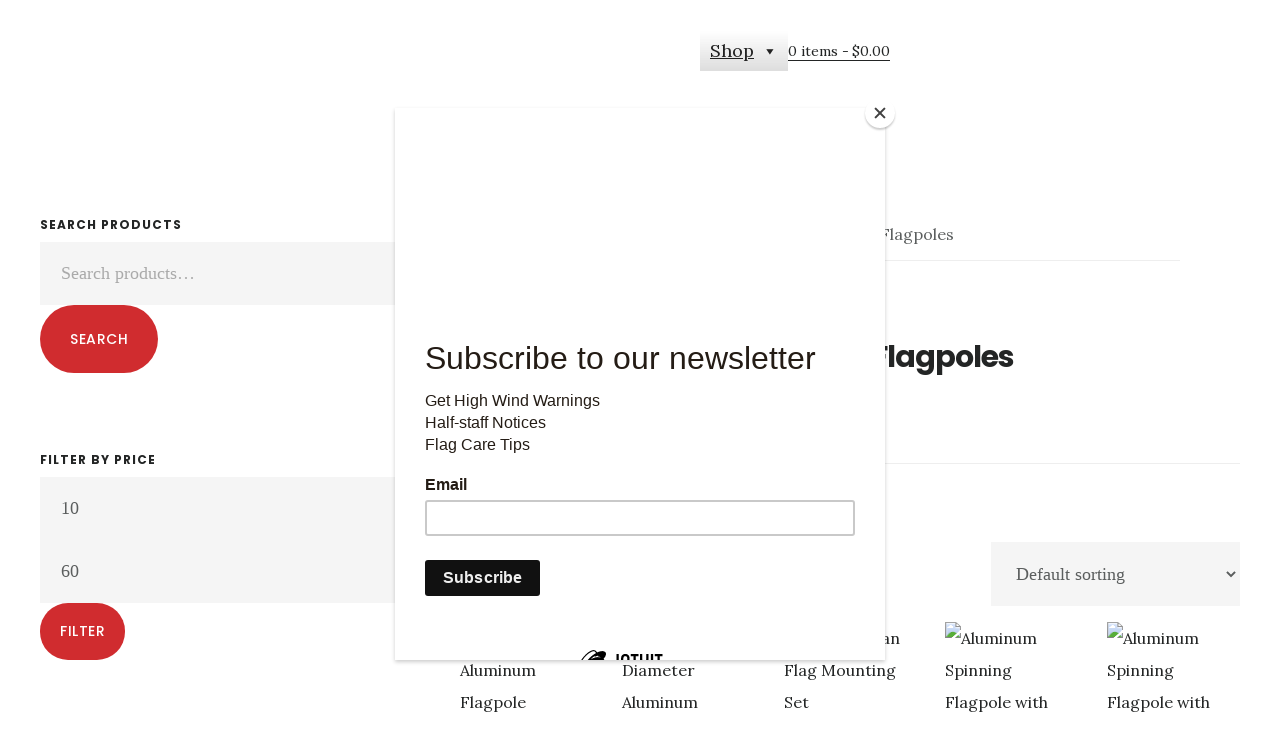

--- FILE ---
content_type: text/html; charset=UTF-8
request_url: https://flagsinternationalshop.com/product-category/flagpoles/wall-mount-flagpoles/
body_size: 14488
content:
<!DOCTYPE html>
<html lang="en-US">
<head >
<meta charset="UTF-8" />
<meta name="viewport" content="width=device-width, initial-scale=1" />
<title>Wall-Mount Flagpoles</title>
<meta name='robots' content='max-image-preview:large' />
	<style>img:is([sizes="auto" i], [sizes^="auto," i]) { contain-intrinsic-size: 3000px 1500px }</style>
	<link rel='dns-prefetch' href='//flagsinternational.com' />
<link rel='dns-prefetch' href='//www.googletagmanager.com' />
<link rel='dns-prefetch' href='//fonts.googleapis.com' />
<link rel='dns-prefetch' href='//code.ionicframework.com' />
<link rel="alternate" type="application/rss+xml" title="Flags International &raquo; Feed" href="https://flagsinternational.com/feed/" />
<link rel="alternate" type="application/rss+xml" title="Flags International &raquo; Comments Feed" href="https://flagsinternational.com/comments/feed/" />
<link rel="alternate" type="application/rss+xml" title="Flags International &raquo; Wall-Mount Flagpoles Category Feed" href="https://flagsinternational.com/product-category/flagpoles/wall-mount-flagpoles/feed/" />
<link rel="canonical" href="https://flagsinternational.com/product-category/flagpoles/wall-mount-flagpoles/" />
<script type="text/javascript">
/* <![CDATA[ */
window._wpemojiSettings = {"baseUrl":"https:\/\/s.w.org\/images\/core\/emoji\/16.0.1\/72x72\/","ext":".png","svgUrl":"https:\/\/s.w.org\/images\/core\/emoji\/16.0.1\/svg\/","svgExt":".svg","source":{"concatemoji":"https:\/\/flagsinternational.com\/wp-includes\/js\/wp-emoji-release.min.js?ver=6.8.3"}};
/*! This file is auto-generated */
!function(s,n){var o,i,e;function c(e){try{var t={supportTests:e,timestamp:(new Date).valueOf()};sessionStorage.setItem(o,JSON.stringify(t))}catch(e){}}function p(e,t,n){e.clearRect(0,0,e.canvas.width,e.canvas.height),e.fillText(t,0,0);var t=new Uint32Array(e.getImageData(0,0,e.canvas.width,e.canvas.height).data),a=(e.clearRect(0,0,e.canvas.width,e.canvas.height),e.fillText(n,0,0),new Uint32Array(e.getImageData(0,0,e.canvas.width,e.canvas.height).data));return t.every(function(e,t){return e===a[t]})}function u(e,t){e.clearRect(0,0,e.canvas.width,e.canvas.height),e.fillText(t,0,0);for(var n=e.getImageData(16,16,1,1),a=0;a<n.data.length;a++)if(0!==n.data[a])return!1;return!0}function f(e,t,n,a){switch(t){case"flag":return n(e,"\ud83c\udff3\ufe0f\u200d\u26a7\ufe0f","\ud83c\udff3\ufe0f\u200b\u26a7\ufe0f")?!1:!n(e,"\ud83c\udde8\ud83c\uddf6","\ud83c\udde8\u200b\ud83c\uddf6")&&!n(e,"\ud83c\udff4\udb40\udc67\udb40\udc62\udb40\udc65\udb40\udc6e\udb40\udc67\udb40\udc7f","\ud83c\udff4\u200b\udb40\udc67\u200b\udb40\udc62\u200b\udb40\udc65\u200b\udb40\udc6e\u200b\udb40\udc67\u200b\udb40\udc7f");case"emoji":return!a(e,"\ud83e\udedf")}return!1}function g(e,t,n,a){var r="undefined"!=typeof WorkerGlobalScope&&self instanceof WorkerGlobalScope?new OffscreenCanvas(300,150):s.createElement("canvas"),o=r.getContext("2d",{willReadFrequently:!0}),i=(o.textBaseline="top",o.font="600 32px Arial",{});return e.forEach(function(e){i[e]=t(o,e,n,a)}),i}function t(e){var t=s.createElement("script");t.src=e,t.defer=!0,s.head.appendChild(t)}"undefined"!=typeof Promise&&(o="wpEmojiSettingsSupports",i=["flag","emoji"],n.supports={everything:!0,everythingExceptFlag:!0},e=new Promise(function(e){s.addEventListener("DOMContentLoaded",e,{once:!0})}),new Promise(function(t){var n=function(){try{var e=JSON.parse(sessionStorage.getItem(o));if("object"==typeof e&&"number"==typeof e.timestamp&&(new Date).valueOf()<e.timestamp+604800&&"object"==typeof e.supportTests)return e.supportTests}catch(e){}return null}();if(!n){if("undefined"!=typeof Worker&&"undefined"!=typeof OffscreenCanvas&&"undefined"!=typeof URL&&URL.createObjectURL&&"undefined"!=typeof Blob)try{var e="postMessage("+g.toString()+"("+[JSON.stringify(i),f.toString(),p.toString(),u.toString()].join(",")+"));",a=new Blob([e],{type:"text/javascript"}),r=new Worker(URL.createObjectURL(a),{name:"wpTestEmojiSupports"});return void(r.onmessage=function(e){c(n=e.data),r.terminate(),t(n)})}catch(e){}c(n=g(i,f,p,u))}t(n)}).then(function(e){for(var t in e)n.supports[t]=e[t],n.supports.everything=n.supports.everything&&n.supports[t],"flag"!==t&&(n.supports.everythingExceptFlag=n.supports.everythingExceptFlag&&n.supports[t]);n.supports.everythingExceptFlag=n.supports.everythingExceptFlag&&!n.supports.flag,n.DOMReady=!1,n.readyCallback=function(){n.DOMReady=!0}}).then(function(){return e}).then(function(){var e;n.supports.everything||(n.readyCallback(),(e=n.source||{}).concatemoji?t(e.concatemoji):e.wpemoji&&e.twemoji&&(t(e.twemoji),t(e.wpemoji)))}))}((window,document),window._wpemojiSettings);
/* ]]> */
</script>
<link rel='stylesheet' id='tax-exempt-css-css' href='https://flagsinternational.com/wp-content/plugins/woocommerce-super-simple-tax-exemption/css/tax-exempt.css?ver=6.8.3' type='text/css' media='all' />
<link rel='stylesheet' id='digital-pro-css' href='https://flagsinternational.com/wp-content/themes/digital-pro/style.css?ver=1.1.3' type='text/css' media='all' />
<style id='digital-pro-inline-css' type='text/css'>

		a:focus,
		a:hover,
		.home.front-page .widget a:focus,
		.home.front-page .widget a:hover,
		.pagination a:focus,
		.pagination a:hover {
			border-color: #d02c2f;
		}

		a:focus,
		a:hover,
		button:hover,
		button:focus,
		.content .entry-title a:hover,
		.content .entry-title a:focus,
		.footer-widgets a:focus,
		.footer-widgets a:hover,
		.front-page .front-page-3 a:focus,
		.front-page .front-page-3 a:hover,
		.front-page .front-page-2 ul.checkmark li:before,
		.genesis-nav-menu .current-menu-item > a,
		.genesis-nav-menu a:focus,
		.genesis-nav-menu a:hover,
		.genesis-responsive-menu .genesis-nav-menu a:focus,
		.genesis-responsive-menu .genesis-nav-menu a:hover,
		.menu-toggle:focus,
		.menu-toggle:hover,
		.sub-menu-toggle:focus,
		.sub-menu-toggle:hover,
		.site-footer a:focus,
		.site-footer a:hover {
			color: #d02c2f;
		}
		

		button,
		input[type="button"],
		input[type="reset"],
		input[type="submit"],
		.archive-pagination li a:focus,
		.archive-pagination li a:hover,
		.archive-pagination .active a,
		.button,
		.entry-content a.button,
		.footer-widgets-1,
		.textwidget a.button {
			background-color: #d02c2f;
			border-color: #d02c2f;
			color: #ffffff;
		}

		.footer-widgets-1 a,
		.footer-widgets-1 p,
		.footer-widgets-1 .widget-title {
		  color: #ffffff;
		}
		
</style>
<style id='wp-emoji-styles-inline-css' type='text/css'>

	img.wp-smiley, img.emoji {
		display: inline !important;
		border: none !important;
		box-shadow: none !important;
		height: 1em !important;
		width: 1em !important;
		margin: 0 0.07em !important;
		vertical-align: -0.1em !important;
		background: none !important;
		padding: 0 !important;
	}
</style>
<link rel='stylesheet' id='wp-block-library-css' href='https://flagsinternational.com/wp-includes/css/dist/block-library/style.min.css?ver=6.8.3' type='text/css' media='all' />
<style id='classic-theme-styles-inline-css' type='text/css'>
/*! This file is auto-generated */
.wp-block-button__link{color:#fff;background-color:#32373c;border-radius:9999px;box-shadow:none;text-decoration:none;padding:calc(.667em + 2px) calc(1.333em + 2px);font-size:1.125em}.wp-block-file__button{background:#32373c;color:#fff;text-decoration:none}
</style>
<style id='global-styles-inline-css' type='text/css'>
:root{--wp--preset--aspect-ratio--square: 1;--wp--preset--aspect-ratio--4-3: 4/3;--wp--preset--aspect-ratio--3-4: 3/4;--wp--preset--aspect-ratio--3-2: 3/2;--wp--preset--aspect-ratio--2-3: 2/3;--wp--preset--aspect-ratio--16-9: 16/9;--wp--preset--aspect-ratio--9-16: 9/16;--wp--preset--color--black: #000000;--wp--preset--color--cyan-bluish-gray: #abb8c3;--wp--preset--color--white: #ffffff;--wp--preset--color--pale-pink: #f78da7;--wp--preset--color--vivid-red: #cf2e2e;--wp--preset--color--luminous-vivid-orange: #ff6900;--wp--preset--color--luminous-vivid-amber: #fcb900;--wp--preset--color--light-green-cyan: #7bdcb5;--wp--preset--color--vivid-green-cyan: #00d084;--wp--preset--color--pale-cyan-blue: #8ed1fc;--wp--preset--color--vivid-cyan-blue: #0693e3;--wp--preset--color--vivid-purple: #9b51e0;--wp--preset--gradient--vivid-cyan-blue-to-vivid-purple: linear-gradient(135deg,rgba(6,147,227,1) 0%,rgb(155,81,224) 100%);--wp--preset--gradient--light-green-cyan-to-vivid-green-cyan: linear-gradient(135deg,rgb(122,220,180) 0%,rgb(0,208,130) 100%);--wp--preset--gradient--luminous-vivid-amber-to-luminous-vivid-orange: linear-gradient(135deg,rgba(252,185,0,1) 0%,rgba(255,105,0,1) 100%);--wp--preset--gradient--luminous-vivid-orange-to-vivid-red: linear-gradient(135deg,rgba(255,105,0,1) 0%,rgb(207,46,46) 100%);--wp--preset--gradient--very-light-gray-to-cyan-bluish-gray: linear-gradient(135deg,rgb(238,238,238) 0%,rgb(169,184,195) 100%);--wp--preset--gradient--cool-to-warm-spectrum: linear-gradient(135deg,rgb(74,234,220) 0%,rgb(151,120,209) 20%,rgb(207,42,186) 40%,rgb(238,44,130) 60%,rgb(251,105,98) 80%,rgb(254,248,76) 100%);--wp--preset--gradient--blush-light-purple: linear-gradient(135deg,rgb(255,206,236) 0%,rgb(152,150,240) 100%);--wp--preset--gradient--blush-bordeaux: linear-gradient(135deg,rgb(254,205,165) 0%,rgb(254,45,45) 50%,rgb(107,0,62) 100%);--wp--preset--gradient--luminous-dusk: linear-gradient(135deg,rgb(255,203,112) 0%,rgb(199,81,192) 50%,rgb(65,88,208) 100%);--wp--preset--gradient--pale-ocean: linear-gradient(135deg,rgb(255,245,203) 0%,rgb(182,227,212) 50%,rgb(51,167,181) 100%);--wp--preset--gradient--electric-grass: linear-gradient(135deg,rgb(202,248,128) 0%,rgb(113,206,126) 100%);--wp--preset--gradient--midnight: linear-gradient(135deg,rgb(2,3,129) 0%,rgb(40,116,252) 100%);--wp--preset--font-size--small: 13px;--wp--preset--font-size--medium: 20px;--wp--preset--font-size--large: 36px;--wp--preset--font-size--x-large: 42px;--wp--preset--spacing--20: 0.44rem;--wp--preset--spacing--30: 0.67rem;--wp--preset--spacing--40: 1rem;--wp--preset--spacing--50: 1.5rem;--wp--preset--spacing--60: 2.25rem;--wp--preset--spacing--70: 3.38rem;--wp--preset--spacing--80: 5.06rem;--wp--preset--shadow--natural: 6px 6px 9px rgba(0, 0, 0, 0.2);--wp--preset--shadow--deep: 12px 12px 50px rgba(0, 0, 0, 0.4);--wp--preset--shadow--sharp: 6px 6px 0px rgba(0, 0, 0, 0.2);--wp--preset--shadow--outlined: 6px 6px 0px -3px rgba(255, 255, 255, 1), 6px 6px rgba(0, 0, 0, 1);--wp--preset--shadow--crisp: 6px 6px 0px rgba(0, 0, 0, 1);}:where(.is-layout-flex){gap: 0.5em;}:where(.is-layout-grid){gap: 0.5em;}body .is-layout-flex{display: flex;}.is-layout-flex{flex-wrap: wrap;align-items: center;}.is-layout-flex > :is(*, div){margin: 0;}body .is-layout-grid{display: grid;}.is-layout-grid > :is(*, div){margin: 0;}:where(.wp-block-columns.is-layout-flex){gap: 2em;}:where(.wp-block-columns.is-layout-grid){gap: 2em;}:where(.wp-block-post-template.is-layout-flex){gap: 1.25em;}:where(.wp-block-post-template.is-layout-grid){gap: 1.25em;}.has-black-color{color: var(--wp--preset--color--black) !important;}.has-cyan-bluish-gray-color{color: var(--wp--preset--color--cyan-bluish-gray) !important;}.has-white-color{color: var(--wp--preset--color--white) !important;}.has-pale-pink-color{color: var(--wp--preset--color--pale-pink) !important;}.has-vivid-red-color{color: var(--wp--preset--color--vivid-red) !important;}.has-luminous-vivid-orange-color{color: var(--wp--preset--color--luminous-vivid-orange) !important;}.has-luminous-vivid-amber-color{color: var(--wp--preset--color--luminous-vivid-amber) !important;}.has-light-green-cyan-color{color: var(--wp--preset--color--light-green-cyan) !important;}.has-vivid-green-cyan-color{color: var(--wp--preset--color--vivid-green-cyan) !important;}.has-pale-cyan-blue-color{color: var(--wp--preset--color--pale-cyan-blue) !important;}.has-vivid-cyan-blue-color{color: var(--wp--preset--color--vivid-cyan-blue) !important;}.has-vivid-purple-color{color: var(--wp--preset--color--vivid-purple) !important;}.has-black-background-color{background-color: var(--wp--preset--color--black) !important;}.has-cyan-bluish-gray-background-color{background-color: var(--wp--preset--color--cyan-bluish-gray) !important;}.has-white-background-color{background-color: var(--wp--preset--color--white) !important;}.has-pale-pink-background-color{background-color: var(--wp--preset--color--pale-pink) !important;}.has-vivid-red-background-color{background-color: var(--wp--preset--color--vivid-red) !important;}.has-luminous-vivid-orange-background-color{background-color: var(--wp--preset--color--luminous-vivid-orange) !important;}.has-luminous-vivid-amber-background-color{background-color: var(--wp--preset--color--luminous-vivid-amber) !important;}.has-light-green-cyan-background-color{background-color: var(--wp--preset--color--light-green-cyan) !important;}.has-vivid-green-cyan-background-color{background-color: var(--wp--preset--color--vivid-green-cyan) !important;}.has-pale-cyan-blue-background-color{background-color: var(--wp--preset--color--pale-cyan-blue) !important;}.has-vivid-cyan-blue-background-color{background-color: var(--wp--preset--color--vivid-cyan-blue) !important;}.has-vivid-purple-background-color{background-color: var(--wp--preset--color--vivid-purple) !important;}.has-black-border-color{border-color: var(--wp--preset--color--black) !important;}.has-cyan-bluish-gray-border-color{border-color: var(--wp--preset--color--cyan-bluish-gray) !important;}.has-white-border-color{border-color: var(--wp--preset--color--white) !important;}.has-pale-pink-border-color{border-color: var(--wp--preset--color--pale-pink) !important;}.has-vivid-red-border-color{border-color: var(--wp--preset--color--vivid-red) !important;}.has-luminous-vivid-orange-border-color{border-color: var(--wp--preset--color--luminous-vivid-orange) !important;}.has-luminous-vivid-amber-border-color{border-color: var(--wp--preset--color--luminous-vivid-amber) !important;}.has-light-green-cyan-border-color{border-color: var(--wp--preset--color--light-green-cyan) !important;}.has-vivid-green-cyan-border-color{border-color: var(--wp--preset--color--vivid-green-cyan) !important;}.has-pale-cyan-blue-border-color{border-color: var(--wp--preset--color--pale-cyan-blue) !important;}.has-vivid-cyan-blue-border-color{border-color: var(--wp--preset--color--vivid-cyan-blue) !important;}.has-vivid-purple-border-color{border-color: var(--wp--preset--color--vivid-purple) !important;}.has-vivid-cyan-blue-to-vivid-purple-gradient-background{background: var(--wp--preset--gradient--vivid-cyan-blue-to-vivid-purple) !important;}.has-light-green-cyan-to-vivid-green-cyan-gradient-background{background: var(--wp--preset--gradient--light-green-cyan-to-vivid-green-cyan) !important;}.has-luminous-vivid-amber-to-luminous-vivid-orange-gradient-background{background: var(--wp--preset--gradient--luminous-vivid-amber-to-luminous-vivid-orange) !important;}.has-luminous-vivid-orange-to-vivid-red-gradient-background{background: var(--wp--preset--gradient--luminous-vivid-orange-to-vivid-red) !important;}.has-very-light-gray-to-cyan-bluish-gray-gradient-background{background: var(--wp--preset--gradient--very-light-gray-to-cyan-bluish-gray) !important;}.has-cool-to-warm-spectrum-gradient-background{background: var(--wp--preset--gradient--cool-to-warm-spectrum) !important;}.has-blush-light-purple-gradient-background{background: var(--wp--preset--gradient--blush-light-purple) !important;}.has-blush-bordeaux-gradient-background{background: var(--wp--preset--gradient--blush-bordeaux) !important;}.has-luminous-dusk-gradient-background{background: var(--wp--preset--gradient--luminous-dusk) !important;}.has-pale-ocean-gradient-background{background: var(--wp--preset--gradient--pale-ocean) !important;}.has-electric-grass-gradient-background{background: var(--wp--preset--gradient--electric-grass) !important;}.has-midnight-gradient-background{background: var(--wp--preset--gradient--midnight) !important;}.has-small-font-size{font-size: var(--wp--preset--font-size--small) !important;}.has-medium-font-size{font-size: var(--wp--preset--font-size--medium) !important;}.has-large-font-size{font-size: var(--wp--preset--font-size--large) !important;}.has-x-large-font-size{font-size: var(--wp--preset--font-size--x-large) !important;}
:where(.wp-block-post-template.is-layout-flex){gap: 1.25em;}:where(.wp-block-post-template.is-layout-grid){gap: 1.25em;}
:where(.wp-block-columns.is-layout-flex){gap: 2em;}:where(.wp-block-columns.is-layout-grid){gap: 2em;}
:root :where(.wp-block-pullquote){font-size: 1.5em;line-height: 1.6;}
</style>
<link rel='stylesheet' id='sow-social-media-buttons-flat-27c1fdb10907-css' href='https://flagsinternational.com/wp-content/uploads/siteorigin-widgets/sow-social-media-buttons-flat-27c1fdb10907.css?ver=6.8.3' type='text/css' media='all' />
<link rel='stylesheet' id='sow-testimonial-css' href='https://flagsinternational.com/wp-content/plugins/so-widgets-bundle/widgets/testimonial/css/style.css?ver=1.70.4' type='text/css' media='all' />
<link rel='stylesheet' id='sow-testimonials-default-daa40b390f97-css' href='https://flagsinternational.com/wp-content/uploads/siteorigin-widgets/sow-testimonials-default-daa40b390f97.css?ver=6.8.3' type='text/css' media='all' />
<link rel='stylesheet' id='woo-related-products-css' href='https://flagsinternational.com/wp-content/plugins/woo-related-products-refresh-on-reload/public/css/woo-related-products-public.css?ver=1.0.0' type='text/css' media='all' />
<link rel='stylesheet' id='owl-carousel-stylesheet-css' href='https://flagsinternational.com/wp-content/plugins/woo-related-products-refresh-on-reload/public/owl-carousel/owl.carousel.css?ver=700101-00000' type='text/css' media='all' />
<link rel='stylesheet' id='wpmenucart-icons-css' href='https://flagsinternational.com/wp-content/plugins/woocommerce-menu-bar-cart/assets/css/wpmenucart-icons.min.css?ver=2.14.12' type='text/css' media='all' />
<style id='wpmenucart-icons-inline-css' type='text/css'>
@font-face{font-family:WPMenuCart;src:url(https://flagsinternational.com/wp-content/plugins/woocommerce-menu-bar-cart/assets/fonts/WPMenuCart.eot);src:url(https://flagsinternational.com/wp-content/plugins/woocommerce-menu-bar-cart/assets/fonts/WPMenuCart.eot?#iefix) format('embedded-opentype'),url(https://flagsinternational.com/wp-content/plugins/woocommerce-menu-bar-cart/assets/fonts/WPMenuCart.woff2) format('woff2'),url(https://flagsinternational.com/wp-content/plugins/woocommerce-menu-bar-cart/assets/fonts/WPMenuCart.woff) format('woff'),url(https://flagsinternational.com/wp-content/plugins/woocommerce-menu-bar-cart/assets/fonts/WPMenuCart.ttf) format('truetype'),url(https://flagsinternational.com/wp-content/plugins/woocommerce-menu-bar-cart/assets/fonts/WPMenuCart.svg#WPMenuCart) format('svg');font-weight:400;font-style:normal;font-display:swap}
</style>
<link rel='stylesheet' id='wpmenucart-css' href='https://flagsinternational.com/wp-content/plugins/woocommerce-menu-bar-cart/assets/css/wpmenucart-main.min.css?ver=2.14.12' type='text/css' media='all' />
<link rel='stylesheet' id='woocommerce-layout-css' href='https://flagsinternational.com/wp-content/plugins/woocommerce/assets/css/woocommerce-layout.css?ver=10.4.3' type='text/css' media='all' />
<link rel='stylesheet' id='woocommerce-smallscreen-css' href='https://flagsinternational.com/wp-content/plugins/woocommerce/assets/css/woocommerce-smallscreen.css?ver=10.4.3' type='text/css' media='only screen and (max-width: 1200px)' />
<link rel='stylesheet' id='woocommerce-general-css' href='https://flagsinternational.com/wp-content/plugins/woocommerce/assets/css/woocommerce.css?ver=10.4.3' type='text/css' media='all' />
<link rel='stylesheet' id='digital-woocommerce-styles-css' href='https://flagsinternational.com/wp-content/themes/digital-pro/lib/woocommerce/digital-woocommerce.css?ver=1.1.3' type='text/css' media='screen' />
<style id='digital-woocommerce-styles-inline-css' type='text/css'>


		.woocommerce a.button,
		.woocommerce a.button.alt,
		.woocommerce button.button,
		.woocommerce button.button.alt,
		.woocommerce input.button,
		.woocommerce input.button.alt,
		.woocommerce input.button[type="submit"],
		.woocommerce span.onsale,
		.woocommerce #respond input#submit,
		.woocommerce #respond input#submit.alt,
		.woocommerce.widget_price_filter .ui-slider .ui-slider-handle,
		.woocommerce.widget_price_filter .ui-slider .ui-slider-range {
			background-color: #d02c2f;
		}

		.woocommerce-MyAccount-navigation ul li.is-active > a {
			border-bottom-color: #d02c2f;
			color: #d02c2f;
		}

	
</style>
<style id='woocommerce-inline-inline-css' type='text/css'>
.woocommerce form .form-row .required { visibility: visible; }
</style>
<link rel='stylesheet' id='megamenu-css' href='https://flagsinternational.com/wp-content/uploads/maxmegamenu/style.css?ver=720b9f' type='text/css' media='all' />
<link rel='stylesheet' id='dashicons-css' href='https://flagsinternational.com/wp-includes/css/dashicons.min.css?ver=6.8.3' type='text/css' media='all' />
<link rel='stylesheet' id='google-fonts-css' href='//fonts.googleapis.com/css?family=Lora%3A400%2C400italic%2C700%2C700italic%7CPoppins%3A400%2C500%2C600%2C700&#038;ver=1.1.3' type='text/css' media='all' />
<link rel='stylesheet' id='ionicons-css' href='//code.ionicframework.com/ionicons/2.0.1/css/ionicons.min.css?ver=1.1.3' type='text/css' media='all' />
<script type="text/javascript" id="woocommerce-google-analytics-integration-gtag-js-after">
/* <![CDATA[ */
/* Google Analytics for WooCommerce (gtag.js) */
					window.dataLayer = window.dataLayer || [];
					function gtag(){dataLayer.push(arguments);}
					// Set up default consent state.
					for ( const mode of [{"analytics_storage":"denied","ad_storage":"denied","ad_user_data":"denied","ad_personalization":"denied","region":["AT","BE","BG","HR","CY","CZ","DK","EE","FI","FR","DE","GR","HU","IS","IE","IT","LV","LI","LT","LU","MT","NL","NO","PL","PT","RO","SK","SI","ES","SE","GB","CH"]}] || [] ) {
						gtag( "consent", "default", { "wait_for_update": 500, ...mode } );
					}
					gtag("js", new Date());
					gtag("set", "developer_id.dOGY3NW", true);
					gtag("config", "G-395474627", {"track_404":true,"allow_google_signals":true,"logged_in":false,"linker":{"domains":[],"allow_incoming":false},"custom_map":{"dimension1":"logged_in"}});
/* ]]> */
</script>
<script type="text/javascript" src="https://flagsinternational.com/wp-includes/js/jquery/jquery.min.js?ver=3.7.1" id="jquery-core-js"></script>
<script type="text/javascript" src="https://flagsinternational.com/wp-includes/js/jquery/jquery-migrate.min.js?ver=3.4.1" id="jquery-migrate-js"></script>
<script type="text/javascript" src="https://flagsinternational.com/wp-includes/js/tinymce/tinymce.min.js?ver=49110-20250317" id="wp-tinymce-root-js"></script>
<script type="text/javascript" src="https://flagsinternational.com/wp-includes/js/tinymce/plugins/compat3x/plugin.min.js?ver=49110-20250317" id="wp-tinymce-js"></script>
<script type="text/javascript" src="https://flagsinternational.com/wp-content/plugins/woo-related-products-refresh-on-reload/public/js/woo-related-products-public.js?ver=1.0.0" id="woo-related-products-js"></script>
<script type="text/javascript" src="https://flagsinternational.com/wp-content/plugins/woocommerce/assets/js/jquery-blockui/jquery.blockUI.min.js?ver=2.7.0-wc.10.4.3" id="wc-jquery-blockui-js" defer="defer" data-wp-strategy="defer"></script>
<script type="text/javascript" id="wc-add-to-cart-js-extra">
/* <![CDATA[ */
var wc_add_to_cart_params = {"ajax_url":"\/wp-admin\/admin-ajax.php","wc_ajax_url":"\/?wc-ajax=%%endpoint%%","i18n_view_cart":"View cart","cart_url":"https:\/\/flagsinternational.com\/cart\/","is_cart":"","cart_redirect_after_add":"yes"};
/* ]]> */
</script>
<script type="text/javascript" src="https://flagsinternational.com/wp-content/plugins/woocommerce/assets/js/frontend/add-to-cart.min.js?ver=10.4.3" id="wc-add-to-cart-js" defer="defer" data-wp-strategy="defer"></script>
<script type="text/javascript" src="https://flagsinternational.com/wp-content/plugins/woocommerce/assets/js/js-cookie/js.cookie.min.js?ver=2.1.4-wc.10.4.3" id="wc-js-cookie-js" defer="defer" data-wp-strategy="defer"></script>
<script type="text/javascript" id="woocommerce-js-extra">
/* <![CDATA[ */
var woocommerce_params = {"ajax_url":"\/wp-admin\/admin-ajax.php","wc_ajax_url":"\/?wc-ajax=%%endpoint%%","i18n_password_show":"Show password","i18n_password_hide":"Hide password"};
/* ]]> */
</script>
<script type="text/javascript" src="https://flagsinternational.com/wp-content/plugins/woocommerce/assets/js/frontend/woocommerce.min.js?ver=10.4.3" id="woocommerce-js" defer="defer" data-wp-strategy="defer"></script>
<link rel="https://api.w.org/" href="https://flagsinternational.com/wp-json/" /><link rel="alternate" title="JSON" type="application/json" href="https://flagsinternational.com/wp-json/wp/v2/product_cat/1123" /><link rel="EditURI" type="application/rsd+xml" title="RSD" href="https://flagsinternational.com/xmlrpc.php?rsd" />
<script type="text/javascript" src="//flagsinternational.com/?wordfence_syncAttackData=1768678197.3375" async></script><link rel="pingback" href="https://flagsinternational.com/xmlrpc.php" />
<style type="text/css">.site-title a { background: url(https://flagsinternational.com/wp-content/uploads/2018/07/cropped-FlagsInternationalLogo_Full_20182-e1607025905976.png) no-repeat !important; }</style>
	<noscript><style>.woocommerce-product-gallery{ opacity: 1 !important; }</style></noscript>
	<link rel="icon" href="https://flagsinternational.com/wp-content/uploads/2018/02/red-flag.png" sizes="32x32" />
<link rel="icon" href="https://flagsinternational.com/wp-content/uploads/2018/02/red-flag.png" sizes="192x192" />
<link rel="apple-touch-icon" href="https://flagsinternational.com/wp-content/uploads/2018/02/red-flag.png" />
<meta name="msapplication-TileImage" content="https://flagsinternational.com/wp-content/uploads/2018/02/red-flag.png" />
<style type="text/css">/** Mega Menu CSS: fs **/</style>
</head>
<body class="archive tax-product_cat term-wall-mount-flagpoles term-1123 wp-theme-genesis wp-child-theme-digital-pro theme-genesis woocommerce woocommerce-page woocommerce-demo-store woocommerce-no-js mega-menu-primary custom-header header-image header-full-width sidebar-content genesis-breadcrumbs-visible genesis-footer-widgets-visible  fpt-template-genesis" itemscope itemtype="https://schema.org/WebPage"><p role="complementary" aria-label="Store notice" class="woocommerce-store-notice demo_store" data-notice-id="327a5c6d7a0f2fe3ababf778c107e97e" style="display:none;">Free Shipping on Orders of $60 or More! <a role="button" href="#" class="woocommerce-store-notice__dismiss-link">Dismiss</a></p><div class="site-container"><ul class="genesis-skip-link"><li><a href="#genesis-content" class="screen-reader-shortcut"> Skip to main content</a></li><li><a href="#genesis-sidebar-primary" class="screen-reader-shortcut"> Skip to primary sidebar</a></li><li><a href="#genesis-footer-widgets" class="screen-reader-shortcut"> Skip to footer</a></li></ul><header class="site-header" itemscope itemtype="https://schema.org/WPHeader"><div class="wrap"><div class="title-area"><p class="site-title" itemprop="headline"><a href="https://flagsinternational.com/">Flags International</a></p><p class="site-description" itemprop="description">The Premier Flag and Flagpole Specialty Company</p></div><nav class="nav-primary" aria-label="Main" itemscope itemtype="https://schema.org/SiteNavigationElement" id="genesis-nav-primary"><div class="wrap"><div id="mega-menu-wrap-primary" class="mega-menu-wrap"><div class="mega-menu-toggle"><div class="mega-toggle-blocks-left"></div><div class="mega-toggle-blocks-center"></div><div class="mega-toggle-blocks-right"><div class='mega-toggle-block mega-menu-toggle-block mega-toggle-block-1' id='mega-toggle-block-1' tabindex='0'><span class='mega-toggle-label' role='button' aria-expanded='false'><span class='mega-toggle-label-closed'>MENU</span><span class='mega-toggle-label-open'>MENU</span></span></div></div></div><ul id="mega-menu-primary" class="mega-menu max-mega-menu mega-menu-horizontal mega-no-js" data-event="hover_intent" data-effect="fade_up" data-effect-speed="200" data-effect-mobile="disabled" data-effect-speed-mobile="0" data-panel-width="body" data-panel-inner-width="#content" data-mobile-force-width="false" data-second-click="go" data-document-click="collapse" data-vertical-behaviour="standard" data-breakpoint="600" data-unbind="true" data-mobile-state="collapse_all" data-mobile-direction="vertical" data-hover-intent-timeout="300" data-hover-intent-interval="100"><li class="mega-menu-item mega-menu-item-type-post_type mega-menu-item-object-page mega-current-menu-ancestor mega-current_page_ancestor mega-menu-item-has-children mega-menu-megamenu mega-align-bottom-left mega-menu-megamenu mega-menu-item-96821" id="mega-menu-item-96821"><a class="mega-menu-link" href="https://flagsinternational.com/shop/" aria-expanded="false" tabindex="0">Shop<span class="mega-indicator" aria-hidden="true"></span></a>
<ul class="mega-sub-menu">
<li class="mega-menu-item mega-menu-item-type-taxonomy mega-menu-item-object-product_cat mega-menu-item-has-children mega-menu-column-standard mega-menu-columns-2-of-9 mega-menu-item-20266" style="--columns:9; --span:2" id="mega-menu-item-20266"><a class="mega-menu-link" href="https://flagsinternational.com/product-category/flags/us-flags/">US Flags<span class="mega-indicator" aria-hidden="true"></span></a>
	<ul class="mega-sub-menu">
<li class="mega-menu-item mega-menu-item-type-taxonomy mega-menu-item-object-product_cat mega-menu-item-96938" id="mega-menu-item-96938"><a class="mega-menu-link" href="https://flagsinternational.com/product-category/flags/us-flags/premium-us-flags/">Premium US Flags</a></li><li class="mega-menu-item mega-menu-item-type-taxonomy mega-menu-item-object-product_cat mega-menu-item-96939" id="mega-menu-item-96939"><a class="mega-menu-link" href="https://flagsinternational.com/product-category/flags/us-flags/lightweight-us-flags/">Lightweight US Flags</a></li><li class="mega-menu-item mega-menu-item-type-taxonomy mega-menu-item-object-product_cat mega-menu-item-96917" id="mega-menu-item-96917"><a class="mega-menu-link" href="https://flagsinternational.com/product-category/flags/us-flags/ceremonial-us-flags-and-flag-sets/">Ceremonial US Flags and Flag Sets</a></li><li class="mega-menu-item mega-menu-item-type-taxonomy mega-menu-item-object-product_cat mega-menu-item-96916" id="mega-menu-item-96916"><a class="mega-menu-link" href="https://flagsinternational.com/product-category/flags/us-flags/us-interment-flags/">US Interment Flags</a></li><li class="mega-menu-item mega-menu-item-type-taxonomy mega-menu-item-object-product_cat mega-menu-item-96915" id="mega-menu-item-96915"><a class="mega-menu-link" href="https://flagsinternational.com/product-category/flags/us-flags/handheld-us-flags/">Handheld US Flags</a></li>	</ul>
</li><li class="mega-menu-item mega-menu-item-type-taxonomy mega-menu-item-object-product_cat mega-menu-item-has-children mega-menu-column-standard mega-menu-columns-2-of-9 mega-menu-item-20265" style="--columns:9; --span:2" id="mega-menu-item-20265"><a class="mega-menu-link" href="https://flagsinternational.com/product-category/flags/">Flags<span class="mega-indicator" aria-hidden="true"></span></a>
	<ul class="mega-sub-menu">
<li class="mega-menu-item mega-menu-item-type-taxonomy mega-menu-item-object-product_cat mega-menu-item-20267" id="mega-menu-item-20267"><a class="mega-menu-link" href="https://flagsinternational.com/product-category/flags/attention-flags-and-pennants/">Attention Flags and Pennants</a></li><li class="mega-menu-item mega-menu-item-type-taxonomy mega-menu-item-object-product_cat mega-menu-item-88855" id="mega-menu-item-88855"><a class="mega-menu-link" href="https://flagsinternational.com/product-category/flags/civil-service-flags/">Civil Service Flags</a></li><li class="mega-menu-item mega-menu-item-type-taxonomy mega-menu-item-object-product_cat mega-menu-item-77542" id="mega-menu-item-77542"><a class="mega-menu-link" href="https://flagsinternational.com/product-category/flags/college-flags/">College Flags</a></li><li class="mega-menu-item mega-menu-item-type-taxonomy mega-menu-item-object-product_cat mega-menu-item-20268" id="mega-menu-item-20268"><a class="mega-menu-link" href="https://flagsinternational.com/product-category/flags/garden-flags/">Garden Flags</a></li><li class="mega-menu-item mega-menu-item-type-taxonomy mega-menu-item-object-product_cat mega-menu-item-20283" id="mega-menu-item-20283"><a class="mega-menu-link" href="https://flagsinternational.com/product-category/flags/historical-flags/">Historical Flags</a></li><li class="mega-menu-item mega-menu-item-type-taxonomy mega-menu-item-object-product_cat mega-menu-item-20284" id="mega-menu-item-20284"><a class="mega-menu-link" href="https://flagsinternational.com/product-category/flags/international-flags/">International Flags</a></li><li class="mega-menu-item mega-menu-item-type-taxonomy mega-menu-item-object-product_cat mega-menu-item-20285" id="mega-menu-item-20285"><a class="mega-menu-link" href="https://flagsinternational.com/product-category/flags/iso-flags/">ISO Flags</a></li><li class="mega-menu-item mega-menu-item-type-taxonomy mega-menu-item-object-product_cat mega-menu-item-20286" id="mega-menu-item-20286"><a class="mega-menu-link" href="https://flagsinternational.com/product-category/flags/message-flags/">Message Flags</a></li><li class="mega-menu-item mega-menu-item-type-taxonomy mega-menu-item-object-product_cat mega-menu-item-20287" id="mega-menu-item-20287"><a class="mega-menu-link" href="https://flagsinternational.com/product-category/flags/military-flags/">Military Flags</a></li><li class="mega-menu-item mega-menu-item-type-taxonomy mega-menu-item-object-product_cat mega-menu-item-20288" id="mega-menu-item-20288"><a class="mega-menu-link" href="https://flagsinternational.com/product-category/flags/municipal-flags/">Municipal Flags</a></li><li class="mega-menu-item mega-menu-item-type-taxonomy mega-menu-item-object-product_cat mega-menu-item-20289" id="mega-menu-item-20289"><a class="mega-menu-link" href="https://flagsinternational.com/product-category/flags/nautical-flags/">Nautical Flags</a></li><li class="mega-menu-item mega-menu-item-type-taxonomy mega-menu-item-object-product_cat mega-menu-item-20291" id="mega-menu-item-20291"><a class="mega-menu-link" href="https://flagsinternational.com/product-category/flags/religious-flags/">Religious Flags</a></li><li class="mega-menu-item mega-menu-item-type-taxonomy mega-menu-item-object-product_cat mega-menu-item-20292" id="mega-menu-item-20292"><a class="mega-menu-link" href="https://flagsinternational.com/product-category/flags/seasonal-and-celebration-flags/">Seasonal and Celebration Flags</a></li><li class="mega-menu-item mega-menu-item-type-taxonomy mega-menu-item-object-product_cat mega-menu-item-20293" id="mega-menu-item-20293"><a class="mega-menu-link" href="https://flagsinternational.com/product-category/flags/sports-flags/">Sports Flags</a></li><li class="mega-menu-item mega-menu-item-type-taxonomy mega-menu-item-object-product_cat mega-menu-item-20294" id="mega-menu-item-20294"><a class="mega-menu-link" href="https://flagsinternational.com/product-category/flags/state-flags/">State Flags</a></li>	</ul>
</li><li class="mega-menu-item mega-menu-item-type-taxonomy mega-menu-item-object-product_cat mega-current-product_cat-ancestor mega-current-menu-ancestor mega-current-menu-parent mega-current-product_cat-parent mega-menu-item-has-children mega-menu-column-standard mega-menu-columns-2-of-9 mega-menu-item-20262" style="--columns:9; --span:2" id="mega-menu-item-20262"><a class="mega-menu-link" href="https://flagsinternational.com/product-category/flagpoles/">Flagpoles<span class="mega-indicator" aria-hidden="true"></span></a>
	<ul class="mega-sub-menu">
<li class="mega-menu-item mega-menu-item-type-taxonomy mega-menu-item-object-product_cat mega-menu-item-20264" id="mega-menu-item-20264"><a class="mega-menu-link" href="https://flagsinternational.com/product-category/flagpoles/ground-mount-flagpoles/">Ground-Mount Flagpoles</a></li><li class="mega-menu-item mega-menu-item-type-taxonomy mega-menu-item-object-product_cat mega-current-menu-item mega-menu-item-20279" id="mega-menu-item-20279"><a class="mega-menu-link" href="https://flagsinternational.com/product-category/flagpoles/wall-mount-flagpoles/" aria-current="page">Wall-Mount Flagpoles</a></li><li class="mega-menu-item mega-menu-item-type-taxonomy mega-menu-item-object-product_cat mega-menu-item-20280" id="mega-menu-item-20280"><a class="mega-menu-link" href="https://flagsinternational.com/product-category/flagpoles/tailgating-flagpoles/">Tailgating Flagpoles</a></li><li class="mega-menu-item mega-menu-item-type-taxonomy mega-menu-item-object-product_cat mega-menu-item-20263" id="mega-menu-item-20263"><a class="mega-menu-link" href="https://flagsinternational.com/product-category/flagpoles/flagpole-components/">Flagpole Components</a></li><li class="mega-menu-item mega-menu-item-type-taxonomy mega-menu-item-object-product_cat mega-menu-item-20281" id="mega-menu-item-20281"><a class="mega-menu-link" href="https://flagsinternational.com/product-category/flagpoles/parade-indoor-flagpoles/">Parade / Indoor Flagpoles</a></li>	</ul>
</li><li class="mega-menu-item mega-menu-item-type-taxonomy mega-menu-item-object-product_cat mega-menu-item-has-children mega-menu-column-standard mega-menu-columns-2-of-9 mega-menu-item-20254" style="--columns:9; --span:2" id="mega-menu-item-20254"><a class="mega-menu-link" href="https://flagsinternational.com/product-category/accessories/">Accessories<span class="mega-indicator" aria-hidden="true"></span></a>
	<ul class="mega-sub-menu">
<li class="mega-menu-item mega-menu-item-type-taxonomy mega-menu-item-object-product_cat mega-menu-item-75937" id="mega-menu-item-75937"><a class="mega-menu-link" href="https://flagsinternational.com/product-category/accessories/can-coolers/">Can Coolers</a></li><li class="mega-menu-item mega-menu-item-type-taxonomy mega-menu-item-object-product_cat mega-menu-item-20255" id="mega-menu-item-20255"><a class="mega-menu-link" href="https://flagsinternational.com/product-category/accessories/caps/">Caps</a></li><li class="mega-menu-item mega-menu-item-type-taxonomy mega-menu-item-object-product_cat mega-menu-item-20257" id="mega-menu-item-20257"><a class="mega-menu-link" href="https://flagsinternational.com/product-category/accessories/desktop-flag-bases/">Desktop Flag Bases</a></li><li class="mega-menu-item mega-menu-item-type-taxonomy mega-menu-item-object-product_cat mega-menu-item-20258" id="mega-menu-item-20258"><a class="mega-menu-link" href="https://flagsinternational.com/product-category/accessories/fans-and-bunting/">Fans and Bunting</a></li><li class="mega-menu-item mega-menu-item-type-taxonomy mega-menu-item-object-product_cat mega-menu-item-20260" id="mega-menu-item-20260"><a class="mega-menu-link" href="https://flagsinternational.com/product-category/accessories/flag-cases/">Flag Cases</a></li><li class="mega-menu-item mega-menu-item-type-taxonomy mega-menu-item-object-product_cat mega-menu-item-20261" id="mega-menu-item-20261"><a class="mega-menu-link" href="https://flagsinternational.com/product-category/accessories/grave-markers/">Grave Markers</a></li><li class="mega-menu-item mega-menu-item-type-taxonomy mega-menu-item-object-product_cat mega-menu-item-20270" id="mega-menu-item-20270"><a class="mega-menu-link" href="https://flagsinternational.com/product-category/accessories/lapel-pins/">Lapel Pins</a></li><li class="mega-menu-item mega-menu-item-type-taxonomy mega-menu-item-object-product_cat mega-menu-item-20271" id="mega-menu-item-20271"><a class="mega-menu-link" href="https://flagsinternational.com/product-category/accessories/license-plates/">License Plates</a></li><li class="mega-menu-item mega-menu-item-type-taxonomy mega-menu-item-object-product_cat mega-menu-item-78025" id="mega-menu-item-78025"><a class="mega-menu-link" href="https://flagsinternational.com/product-category/accessories/ornaments/">Ornaments</a></li><li class="mega-menu-item mega-menu-item-type-taxonomy mega-menu-item-object-product_cat mega-menu-item-20273" id="mega-menu-item-20273"><a class="mega-menu-link" href="https://flagsinternational.com/product-category/accessories/patches/">Patches</a></li><li class="mega-menu-item mega-menu-item-type-taxonomy mega-menu-item-object-product_cat mega-menu-item-20275" id="mega-menu-item-20275"><a class="mega-menu-link" href="https://flagsinternational.com/product-category/accessories/service-star-banners/">Service Star Banners</a></li><li class="mega-menu-item mega-menu-item-type-taxonomy mega-menu-item-object-product_cat mega-menu-item-20277" id="mega-menu-item-20277"><a class="mega-menu-link" href="https://flagsinternational.com/product-category/accessories/streamers/">Streamers</a></li><li class="mega-menu-item mega-menu-item-type-taxonomy mega-menu-item-object-product_cat mega-menu-item-20276" id="mega-menu-item-20276"><a class="mega-menu-link" href="https://flagsinternational.com/product-category/accessories/stickers/">Stickers</a></li><li class="mega-menu-item mega-menu-item-type-taxonomy mega-menu-item-object-product_cat mega-menu-item-20274" id="mega-menu-item-20274"><a class="mega-menu-link" href="https://flagsinternational.com/product-category/accessories/picture-frames/">Picture Frames</a></li><li class="mega-menu-item mega-menu-item-type-taxonomy mega-menu-item-object-product_cat mega-menu-item-20259" id="mega-menu-item-20259"><a class="mega-menu-link" href="https://flagsinternational.com/product-category/accessories/figurines/">Figurines</a></li><li class="mega-menu-item mega-menu-item-type-taxonomy mega-menu-item-object-product_cat mega-menu-item-20256" id="mega-menu-item-20256"><a class="mega-menu-link" href="https://flagsinternational.com/product-category/accessories/crystal-figurines/">Crystal Figurines</a></li>	</ul>
</li></ul>
</li><li class="mega-menu-item mega-menu-item-type-post_type mega-menu-item-object-page mega-current-menu-ancestor mega-current_page_ancestor mega-menu-item-has-children mega-menu-megamenu mega-align-bottom-left mega-menu-megamenu mega-menu-item-96821 wpmenucartli wpmenucart-display-standard menu-item" id="wpmenucartli"><a class="wpmenucart-contents empty-wpmenucart-visible" href="https://flagsinternational.com/shop/" title="Start shopping"><i class="wpmenucart-icon-shopping-cart-0" role="img" aria-label="Cart"></i><span class="cartcontents">0 items</span><span class="amount">&#36;0.00</span></a></li></ul></div></div></nav></div></header><div class="site-inner"><div class="content-sidebar-wrap"><main class="content" id="genesis-content"><div class="breadcrumb" itemscope itemtype="https://schema.org/BreadcrumbList">You are here: <span class="breadcrumb-link-wrap" itemprop="itemListElement" itemscope itemtype="https://schema.org/ListItem"><a class="breadcrumb-link" href="https://flagsinternational.com/" itemprop="item"><span class="breadcrumb-link-text-wrap" itemprop="name">Home</span></a><meta itemprop="position" content="1"></span> <span aria-label="breadcrumb separator">/</span> <a href="https://flagsinternational.com/product-category/flagpoles/" title="Flagpoles">Flagpoles</a> <span aria-label="breadcrumb separator">/</span> Wall-Mount Flagpoles</div><div class="archive-description taxonomy-archive-description taxonomy-description"><h1 class="archive-title">Wall-Mount Flagpoles</h1></div><div class="woocommerce-notices-wrapper"></div><p class="woocommerce-result-count" role="alert" aria-relevant="all" >
	Showing all 6 results</p>
<form class="woocommerce-ordering" method="get">
		<select
		name="orderby"
		class="orderby"
					aria-label="Shop order"
			>
					<option value="menu_order"  selected='selected'>Default sorting</option>
					<option value="popularity" >Sort by popularity</option>
					<option value="rating" >Sort by average rating</option>
					<option value="date" >Sort by latest</option>
					<option value="price" >Sort by price: low to high</option>
					<option value="price-desc" >Sort by price: high to low</option>
			</select>
	<input type="hidden" name="paged" value="1" />
	</form>
<ul class="products columns-5">
<li class="entry product type-product post-12850 status-publish first instock product_cat-flagpoles product_cat-wall-mount-flagpoles has-post-thumbnail taxable shipping-taxable purchasable product-type-variable">
	<a href="https://flagsinternational.com/product/1in-diameter-aluminum-flagpole/" class="woocommerce-LoopProduct-link woocommerce-loop-product__link"><img width="500" height="500" src="https://flagsinternational.com/wp-content/uploads/2018/02/aluminum-1-inch-6-foot-pole-500x500.jpg" class="attachment-woocommerce_thumbnail size-woocommerce_thumbnail" alt="1in Diameter Aluminum Flagpole" decoding="async" srcset="https://flagsinternational.com/wp-content/uploads/2018/02/aluminum-1-inch-6-foot-pole-500x500.jpg 500w, https://flagsinternational.com/wp-content/uploads/2018/02/aluminum-1-inch-6-foot-pole-150x150.jpg 150w, https://flagsinternational.com/wp-content/uploads/2018/02/aluminum-1-inch-6-foot-pole-300x300.jpg 300w, https://flagsinternational.com/wp-content/uploads/2018/02/aluminum-1-inch-6-foot-pole-768x768.jpg 768w, https://flagsinternational.com/wp-content/uploads/2018/02/aluminum-1-inch-6-foot-pole-670x670.jpg 670w, https://flagsinternational.com/wp-content/uploads/2018/02/aluminum-1-inch-6-foot-pole-100x100.jpg 100w, https://flagsinternational.com/wp-content/uploads/2018/02/aluminum-1-inch-6-foot-pole.jpg 1000w" sizes="(max-width: 500px) 100vw, 500px" /><h2 class="woocommerce-loop-product__title">1in Diameter Aluminum Flagpole</h2>
	<span class="price"><span class="woocommerce-Price-amount amount" aria-hidden="true"><bdi><span class="woocommerce-Price-currencySymbol">&#36;</span>12.00</bdi></span> <span aria-hidden="true">&ndash;</span> <span class="woocommerce-Price-amount amount" aria-hidden="true"><bdi><span class="woocommerce-Price-currencySymbol">&#36;</span>20.30</bdi></span><span class="screen-reader-text">Price range: &#36;12.00 through &#36;20.30</span></span>
</a><a href="https://flagsinternational.com/product/1in-diameter-aluminum-flagpole/" aria-describedby="woocommerce_loop_add_to_cart_link_describedby_12850" data-quantity="1" class="button product_type_variable add_to_cart_button" data-product_id="12850" data-product_sku="1in-diameter-aluminum-flagpole" aria-label="Select options for &ldquo;1in Diameter Aluminum Flagpole&rdquo;" rel="nofollow">Select options</a>	<span id="woocommerce_loop_add_to_cart_link_describedby_12850" class="screen-reader-text">
		This product has multiple variants. The options may be chosen on the product page	</span>
</li>
<li class="entry product type-product post-13383 status-publish instock product_cat-flagpoles product_cat-wall-mount-flagpoles has-post-thumbnail taxable shipping-taxable purchasable product-type-simple">
	<a href="https://flagsinternational.com/product/6ft-x-3-4in-diameter-aluminum-flagpole/" class="woocommerce-LoopProduct-link woocommerce-loop-product__link"><img width="500" height="500" src="https://flagsinternational.com/wp-content/uploads/2018/02/aluminum-3_4-inch-6-foot-pole-500x500.jpg" class="attachment-woocommerce_thumbnail size-woocommerce_thumbnail" alt="6ft x 3/4in Diameter Aluminum Flagpole" decoding="async" loading="lazy" srcset="https://flagsinternational.com/wp-content/uploads/2018/02/aluminum-3_4-inch-6-foot-pole-500x500.jpg 500w, https://flagsinternational.com/wp-content/uploads/2018/02/aluminum-3_4-inch-6-foot-pole-150x150.jpg 150w, https://flagsinternational.com/wp-content/uploads/2018/02/aluminum-3_4-inch-6-foot-pole-300x300.jpg 300w, https://flagsinternational.com/wp-content/uploads/2018/02/aluminum-3_4-inch-6-foot-pole-768x768.jpg 768w, https://flagsinternational.com/wp-content/uploads/2018/02/aluminum-3_4-inch-6-foot-pole-670x670.jpg 670w, https://flagsinternational.com/wp-content/uploads/2018/02/aluminum-3_4-inch-6-foot-pole-100x100.jpg 100w, https://flagsinternational.com/wp-content/uploads/2018/02/aluminum-3_4-inch-6-foot-pole.jpg 1000w" sizes="auto, (max-width: 500px) 100vw, 500px" /><h2 class="woocommerce-loop-product__title">6ft x 3/4in Diameter Aluminum Flagpole</h2>
	<span class="price"><span class="woocommerce-Price-amount amount"><bdi><span class="woocommerce-Price-currencySymbol">&#36;</span>24.99</bdi></span></span>
</a><a href="/product-category/flagpoles/wall-mount-flagpoles/?add-to-cart=13383" aria-describedby="woocommerce_loop_add_to_cart_link_describedby_13383" data-quantity="1" class="button product_type_simple add_to_cart_button ajax_add_to_cart" data-product_id="13383" data-product_sku="30149-1" aria-label="Add to cart: &ldquo;6ft x 3/4in Diameter Aluminum Flagpole&rdquo;" rel="nofollow" data-success_message="&ldquo;6ft x 3/4in Diameter Aluminum Flagpole&rdquo; has been added to your cart">Add to cart</a>	<span id="woocommerce_loop_add_to_cart_link_describedby_13383" class="screen-reader-text">
			</span>
</li>
<li class="entry product type-product post-14416 status-publish onbackorder product_cat-flagpoles product_cat-wall-mount-flagpoles has-post-thumbnail taxable shipping-taxable purchasable product-type-simple">
	<a href="https://flagsinternational.com/product/all-american-flag-set/" class="woocommerce-LoopProduct-link woocommerce-loop-product__link"><img width="500" height="500" src="https://flagsinternational.com/wp-content/uploads/2014/12/all-american-flag-set-500x500.jpg" class="attachment-woocommerce_thumbnail size-woocommerce_thumbnail" alt="All-American Flag Mounting Set" decoding="async" loading="lazy" srcset="https://flagsinternational.com/wp-content/uploads/2014/12/all-american-flag-set-500x500.jpg 500w, https://flagsinternational.com/wp-content/uploads/2014/12/all-american-flag-set-300x300.jpg 300w, https://flagsinternational.com/wp-content/uploads/2014/12/all-american-flag-set-150x150.jpg 150w, https://flagsinternational.com/wp-content/uploads/2014/12/all-american-flag-set-e1641402974725.jpg 702w, https://flagsinternational.com/wp-content/uploads/2014/12/all-american-flag-set-670x670.jpg 670w, https://flagsinternational.com/wp-content/uploads/2014/12/all-american-flag-set-100x100.jpg 100w" sizes="auto, (max-width: 500px) 100vw, 500px" /><h2 class="woocommerce-loop-product__title">All-American Flag Mounting Set</h2>
	<span class="price"><span class="woocommerce-Price-amount amount"><bdi><span class="woocommerce-Price-currencySymbol">&#36;</span>59.95</bdi></span></span>
</a><a href="/product-category/flagpoles/wall-mount-flagpoles/?add-to-cart=14416" aria-describedby="woocommerce_loop_add_to_cart_link_describedby_14416" data-quantity="1" class="button product_type_simple add_to_cart_button ajax_add_to_cart" data-product_id="14416" data-product_sku="80568" aria-label="Add to cart: &ldquo;All-American Flag Mounting Set&rdquo;" rel="nofollow" data-success_message="&ldquo;All-American Flag Mounting Set&rdquo; has been added to your cart">Add to cart</a>	<span id="woocommerce_loop_add_to_cart_link_describedby_14416" class="screen-reader-text">
			</span>
</li>
<li class="entry product type-product post-12851 status-publish instock product_cat-flagpoles product_cat-wall-mount-flagpoles has-post-thumbnail taxable shipping-taxable purchasable product-type-variable">
	<a href="https://flagsinternational.com/product/aluminum-spinning-flagpole-with-brushed-finish/" class="woocommerce-LoopProduct-link woocommerce-loop-product__link"><img width="500" height="500" src="https://flagsinternational.com/wp-content/uploads/2018/02/spinning-aluminum-5-foot-pole_silver-500x500.jpg" class="attachment-woocommerce_thumbnail size-woocommerce_thumbnail" alt="Aluminum Spinning Flagpole with Brushed Finish" decoding="async" loading="lazy" srcset="https://flagsinternational.com/wp-content/uploads/2018/02/spinning-aluminum-5-foot-pole_silver-500x500.jpg 500w, https://flagsinternational.com/wp-content/uploads/2018/02/spinning-aluminum-5-foot-pole_silver-150x150.jpg 150w, https://flagsinternational.com/wp-content/uploads/2018/02/spinning-aluminum-5-foot-pole_silver-300x300.jpg 300w, https://flagsinternational.com/wp-content/uploads/2018/02/spinning-aluminum-5-foot-pole_silver-768x768.jpg 768w, https://flagsinternational.com/wp-content/uploads/2018/02/spinning-aluminum-5-foot-pole_silver-670x670.jpg 670w, https://flagsinternational.com/wp-content/uploads/2018/02/spinning-aluminum-5-foot-pole_silver-100x100.jpg 100w, https://flagsinternational.com/wp-content/uploads/2018/02/spinning-aluminum-5-foot-pole_silver.jpg 1000w" sizes="auto, (max-width: 500px) 100vw, 500px" /><h2 class="woocommerce-loop-product__title">Aluminum Spinning Flagpole with Brushed Finish</h2>
	<span class="price"><span class="woocommerce-Price-amount amount" aria-hidden="true"><bdi><span class="woocommerce-Price-currencySymbol">&#36;</span>35.00</bdi></span> <span aria-hidden="true">&ndash;</span> <span class="woocommerce-Price-amount amount" aria-hidden="true"><bdi><span class="woocommerce-Price-currencySymbol">&#36;</span>36.00</bdi></span><span class="screen-reader-text">Price range: &#36;35.00 through &#36;36.00</span></span>
</a><a href="https://flagsinternational.com/product/aluminum-spinning-flagpole-with-brushed-finish/" aria-describedby="woocommerce_loop_add_to_cart_link_describedby_12851" data-quantity="1" class="button product_type_variable add_to_cart_button" data-product_id="12851" data-product_sku="rotating-flagpole-brushed" aria-label="Select options for &ldquo;Aluminum Spinning Flagpole with Brushed Finish&rdquo;" rel="nofollow">Select options</a>	<span id="woocommerce_loop_add_to_cart_link_describedby_12851" class="screen-reader-text">
		This product has multiple variants. The options may be chosen on the product page	</span>
</li>
<li class="entry product type-product post-12852 status-publish last instock product_cat-flagpoles product_cat-wall-mount-flagpoles has-post-thumbnail taxable shipping-taxable purchasable product-type-variable">
	<a href="https://flagsinternational.com/product/aluminum-spinning-flagpole-with-white-powder-coated-finish/" class="woocommerce-LoopProduct-link woocommerce-loop-product__link"><img width="500" height="500" src="https://flagsinternational.com/wp-content/uploads/2018/02/spinning-aluminum-5-foot-pole_white-500x500.jpg" class="attachment-woocommerce_thumbnail size-woocommerce_thumbnail" alt="Aluminum Spinning Flagpole with White Powder Coated Finish" decoding="async" loading="lazy" srcset="https://flagsinternational.com/wp-content/uploads/2018/02/spinning-aluminum-5-foot-pole_white-500x500.jpg 500w, https://flagsinternational.com/wp-content/uploads/2018/02/spinning-aluminum-5-foot-pole_white-150x150.jpg 150w, https://flagsinternational.com/wp-content/uploads/2018/02/spinning-aluminum-5-foot-pole_white-300x300.jpg 300w, https://flagsinternational.com/wp-content/uploads/2018/02/spinning-aluminum-5-foot-pole_white-768x768.jpg 768w, https://flagsinternational.com/wp-content/uploads/2018/02/spinning-aluminum-5-foot-pole_white-670x670.jpg 670w, https://flagsinternational.com/wp-content/uploads/2018/02/spinning-aluminum-5-foot-pole_white-100x100.jpg 100w, https://flagsinternational.com/wp-content/uploads/2018/02/spinning-aluminum-5-foot-pole_white.jpg 1000w" sizes="auto, (max-width: 500px) 100vw, 500px" /><h2 class="woocommerce-loop-product__title">Aluminum Spinning Flagpole with White Powder Coated Finish</h2>
	<span class="price"><span class="woocommerce-Price-amount amount" aria-hidden="true"><bdi><span class="woocommerce-Price-currencySymbol">&#36;</span>36.00</bdi></span> <span aria-hidden="true">&ndash;</span> <span class="woocommerce-Price-amount amount" aria-hidden="true"><bdi><span class="woocommerce-Price-currencySymbol">&#36;</span>42.50</bdi></span><span class="screen-reader-text">Price range: &#36;36.00 through &#36;42.50</span></span>
</a><a href="https://flagsinternational.com/product/aluminum-spinning-flagpole-with-white-powder-coated-finish/" aria-describedby="woocommerce_loop_add_to_cart_link_describedby_12852" data-quantity="1" class="button product_type_variable add_to_cart_button" data-product_id="12852" data-product_sku="rotating-flagpole-white" aria-label="Select options for &ldquo;Aluminum Spinning Flagpole with White Powder Coated Finish&rdquo;" rel="nofollow">Select options</a>	<span id="woocommerce_loop_add_to_cart_link_describedby_12852" class="screen-reader-text">
		This product has multiple variants. The options may be chosen on the product page	</span>
</li>
<li class="entry product type-product post-12853 status-publish first instock product_cat-flagpoles product_cat-wall-mount-flagpoles has-post-thumbnail taxable shipping-taxable purchasable product-type-variable">
	<a href="https://flagsinternational.com/product/aluminum-spinning-flagpole-with-wood-grain-finish/" class="woocommerce-LoopProduct-link woocommerce-loop-product__link"><img width="500" height="500" src="https://flagsinternational.com/wp-content/uploads/2018/02/spinning-aluminum-5-foot-pole_wood-500x500.jpg" class="attachment-woocommerce_thumbnail size-woocommerce_thumbnail" alt="Aluminum Spinning Flagpole with Wood Grain Finish" decoding="async" loading="lazy" srcset="https://flagsinternational.com/wp-content/uploads/2018/02/spinning-aluminum-5-foot-pole_wood-500x500.jpg 500w, https://flagsinternational.com/wp-content/uploads/2018/02/spinning-aluminum-5-foot-pole_wood-150x150.jpg 150w, https://flagsinternational.com/wp-content/uploads/2018/02/spinning-aluminum-5-foot-pole_wood-300x300.jpg 300w, https://flagsinternational.com/wp-content/uploads/2018/02/spinning-aluminum-5-foot-pole_wood-768x768.jpg 768w, https://flagsinternational.com/wp-content/uploads/2018/02/spinning-aluminum-5-foot-pole_wood-670x670.jpg 670w, https://flagsinternational.com/wp-content/uploads/2018/02/spinning-aluminum-5-foot-pole_wood-100x100.jpg 100w, https://flagsinternational.com/wp-content/uploads/2018/02/spinning-aluminum-5-foot-pole_wood.jpg 1000w" sizes="auto, (max-width: 500px) 100vw, 500px" /><h2 class="woocommerce-loop-product__title">Aluminum Spinning Flagpole with Wood Grain Finish</h2>
	<span class="price"><span class="woocommerce-Price-amount amount" aria-hidden="true"><bdi><span class="woocommerce-Price-currencySymbol">&#36;</span>34.50</bdi></span> <span aria-hidden="true">&ndash;</span> <span class="woocommerce-Price-amount amount" aria-hidden="true"><bdi><span class="woocommerce-Price-currencySymbol">&#36;</span>37.50</bdi></span><span class="screen-reader-text">Price range: &#36;34.50 through &#36;37.50</span></span>
</a><a href="https://flagsinternational.com/product/aluminum-spinning-flagpole-with-wood-grain-finish/" aria-describedby="woocommerce_loop_add_to_cart_link_describedby_12853" data-quantity="1" class="button product_type_variable add_to_cart_button" data-product_id="12853" data-product_sku="spinning-pole-wood-grain" aria-label="Select options for &ldquo;Aluminum Spinning Flagpole with Wood Grain Finish&rdquo;" rel="nofollow">Select options</a>	<span id="woocommerce_loop_add_to_cart_link_describedby_12853" class="screen-reader-text">
		This product has multiple variants. The options may be chosen on the product page	</span>
</li>
</ul>
</main><aside class="sidebar sidebar-primary widget-area" role="complementary" aria-label="Primary Sidebar" itemscope itemtype="https://schema.org/WPSideBar" id="genesis-sidebar-primary"><h2 class="genesis-sidebar-title screen-reader-text">Primary Sidebar</h2><section id="woocommerce_product_search-3" class="widget woocommerce widget_product_search"><div class="widget-wrap"><h3 class="widgettitle widget-title">Search Products</h3>
<form role="search" method="get" class="woocommerce-product-search" action="https://flagsinternational.com/">
	<label class="screen-reader-text" for="woocommerce-product-search-field-0">Search for:</label>
	<input type="search" id="woocommerce-product-search-field-0" class="search-field" placeholder="Search products&hellip;" value="" name="s" />
	<button type="submit" value="Search" class="">Search</button>
	<input type="hidden" name="post_type" value="product" />
</form>
</div></section>
<section id="woocommerce_price_filter-2" class="widget woocommerce widget_price_filter"><div class="widget-wrap"><h3 class="widgettitle widget-title">Filter by price</h3>

<form method="get" action="https://flagsinternational.com/product-category/flagpoles/wall-mount-flagpoles/">
	<div class="price_slider_wrapper">
		<div class="price_slider" style="display:none;"></div>
		<div class="price_slider_amount" data-step="10">
			<label class="screen-reader-text" for="min_price">Min price</label>
			<input type="text" id="min_price" name="min_price" value="10" data-min="10" placeholder="Min price" />
			<label class="screen-reader-text" for="max_price">Max price</label>
			<input type="text" id="max_price" name="max_price" value="60" data-max="60" placeholder="Max price" />
						<button type="submit" class="button">Filter</button>
			<div class="price_label" style="display:none;">
				Price: <span class="from"></span> &mdash; <span class="to"></span>
			</div>
						<div class="clear"></div>
		</div>
	</div>
</form>

</div></section>
<section id="woocommerce_layered_nav-8" class="widget woocommerce widget_layered_nav woocommerce-widget-layered-nav"><div class="widget-wrap"><h3 class="widgettitle widget-title">Product Type</h3>
<ul class="woocommerce-widget-layered-nav-list"><li class="woocommerce-widget-layered-nav-list__item wc-layered-nav-term "><a rel="nofollow" href="https://flagsinternational.com/product-category/flagpoles/wall-mount-flagpoles/?filter_product-type=flagpoles">Flagpoles</a> <span class="count">(2)</span></li></ul></div></section>
<section id="woocommerce_layered_nav-9" class="widget woocommerce widget_layered_nav woocommerce-widget-layered-nav"><div class="widget-wrap"><h3 class="widgettitle widget-title">Flagpole Diameter</h3>
<ul class="woocommerce-widget-layered-nav-list"><li class="woocommerce-widget-layered-nav-list__item wc-layered-nav-term "><a rel="nofollow" href="https://flagsinternational.com/product-category/flagpoles/wall-mount-flagpoles/?filter_flagpole-diameter=1in">1in</a> <span class="count">(1)</span></li><li class="woocommerce-widget-layered-nav-list__item wc-layered-nav-term "><a rel="nofollow" href="https://flagsinternational.com/product-category/flagpoles/wall-mount-flagpoles/?filter_flagpole-diameter=3-4in">3/4in</a> <span class="count">(1)</span></li></ul></div></section>
<section id="woocommerce_layered_nav-10" class="widget woocommerce widget_layered_nav woocommerce-widget-layered-nav"><div class="widget-wrap"><h3 class="widgettitle widget-title">Flagpole Finish</h3>
<ul class="woocommerce-widget-layered-nav-list"><li class="woocommerce-widget-layered-nav-list__item wc-layered-nav-term "><a rel="nofollow" href="https://flagsinternational.com/product-category/flagpoles/wall-mount-flagpoles/?filter_flagpole-finish=brushed-aluminum">Brushed Aluminum</a> <span class="count">(1)</span></li></ul></div></section>
<section id="woocommerce_layered_nav-12" class="widget woocommerce widget_layered_nav woocommerce-widget-layered-nav"><div class="widget-wrap"><h3 class="widgettitle widget-title">Flagpole Material</h3>
<ul class="woocommerce-widget-layered-nav-list"><li class="woocommerce-widget-layered-nav-list__item wc-layered-nav-term "><a rel="nofollow" href="https://flagsinternational.com/product-category/flagpoles/wall-mount-flagpoles/?filter_flagpole-material=aluminum">Aluminum</a> <span class="count">(2)</span></li></ul></div></section>
<section id="woocommerce_layered_nav-13" class="widget woocommerce widget_layered_nav woocommerce-widget-layered-nav"><div class="widget-wrap"><h3 class="widgettitle widget-title">Number of Sections</h3>
<ul class="woocommerce-widget-layered-nav-list"><li class="woocommerce-widget-layered-nav-list__item wc-layered-nav-term "><a rel="nofollow" href="https://flagsinternational.com/product-category/flagpoles/wall-mount-flagpoles/?filter_number-of-sections=1">1</a> <span class="count">(1)</span></li></ul></div></section>
<section id="woocommerce_layered_nav-18" class="widget woocommerce widget_layered_nav woocommerce-widget-layered-nav"><div class="widget-wrap"><h3 class="widgettitle widget-title">Flagpole Length</h3>
<ul class="woocommerce-widget-layered-nav-list"><li class="woocommerce-widget-layered-nav-list__item wc-layered-nav-term "><a rel="nofollow" href="https://flagsinternational.com/product-category/flagpoles/wall-mount-flagpoles/?filter_flagpole-length=3ft">3ft</a> <span class="count">(1)</span></li><li class="woocommerce-widget-layered-nav-list__item wc-layered-nav-term "><a rel="nofollow" href="https://flagsinternational.com/product-category/flagpoles/wall-mount-flagpoles/?filter_flagpole-length=4ft">4ft</a> <span class="count">(1)</span></li><li class="woocommerce-widget-layered-nav-list__item wc-layered-nav-term "><a rel="nofollow" href="https://flagsinternational.com/product-category/flagpoles/wall-mount-flagpoles/?filter_flagpole-length=5ft">5ft</a> <span class="count">(1)</span></li><li class="woocommerce-widget-layered-nav-list__item wc-layered-nav-term "><a rel="nofollow" href="https://flagsinternational.com/product-category/flagpoles/wall-mount-flagpoles/?filter_flagpole-length=6ft">6ft</a> <span class="count">(2)</span></li></ul></div></section>
</aside></div></div><div class="footer-widgets" id="genesis-footer-widgets"><h2 class="genesis-sidebar-title screen-reader-text">Footer</h2><div class="wrap"><div class="widget-area footer-widgets-1 footer-widget-area"><section id="text-2" class="widget widget_text"><div class="widget-wrap"><h3 class="widgettitle widget-title">Flags International</h3>
			<div class="textwidget"><p><strong>(800) 627-3524</strong><br />
10845 McKinley Hwy<br />
Osceola, IN 46561</p>
<p><a href="https://flagsinternational.com/contact-us/">Contact Us</a></p>
</div>
		</div></section>
</div><div class="widget-area footer-widgets-2 footer-widget-area"><section id="custom_html-4" class="widget_text widget widget_custom_html"><div class="widget_text widget-wrap"><h3 class="widgettitle widget-title">SUBSCRIBE TO OUR NEWSLETTER</h3>
<div class="textwidget custom-html-widget">[sibwp_form id=1]	</div></div></section>
</div><div class="widget-area footer-widgets-3 footer-widget-area"><section id="sow-social-media-buttons-2" class="widget widget_sow-social-media-buttons"><div class="widget-wrap"><div
			
			class="so-widget-sow-social-media-buttons so-widget-sow-social-media-buttons-flat-4f5bb0d32a55"
			
		>
<h3 class="widgettitle widget-title">Stay Connected</h3>

<div class="social-media-button-container">
	
		<a 
		class="ow-button-hover sow-social-media-button-facebook-0 sow-social-media-button" title="Flags International on Facebook" aria-label="Flags International on Facebook" target="_blank" rel="noopener noreferrer" href="https://www.facebook.com/pages/Flags-International/102253627279" 		>
			<span>
								<span class="sow-icon-fontawesome sow-fab" data-sow-icon="&#xf39e;"
		 
		aria-hidden="true"></span>							</span>
		</a>
	
		<a 
		class="ow-button-hover sow-social-media-button-x-twitter-0 sow-social-media-button" title="Flags International on X Twitter" aria-label="Flags International on X Twitter" target="_blank" rel="noopener noreferrer" href="https://twitter.com/flagsintl" 		>
			<span>
								<span class="sow-icon-fontawesome sow-fab" data-sow-icon="&#xe61b;"
		 
		aria-hidden="true"></span>							</span>
		</a>
	
		<a 
		class="ow-button-hover sow-social-media-button-youtube-0 sow-social-media-button" title="Flags International on Youtube" aria-label="Flags International on Youtube" target="_blank" rel="noopener noreferrer" href="https://www.youtube.com/channel/UCQ0fR-IDM-pQedEMqJQUpfg" 		>
			<span>
								<span class="sow-icon-fontawesome sow-fab" data-sow-icon="&#xf167;"
		 
		aria-hidden="true"></span>							</span>
		</a>
	
		<a 
		class="ow-button-hover sow-social-media-button-instagram-0 sow-social-media-button" title="https://www.instagram.com/flagsinternational/" aria-label="https://www.instagram.com/flagsinternational/" target="_blank" rel="noopener noreferrer" href="https://instagram.com/" 		>
			<span>
								<span class="sow-icon-fontawesome sow-fab" data-sow-icon="&#xf16d;"
		 
		aria-hidden="true"></span>							</span>
		</a>
	
		<a 
		class="ow-button-hover sow-social-media-button-rss-0 sow-social-media-button" title="Flags International on Rss" aria-label="Flags International on Rss" target="_blank" rel="noopener noreferrer" href="https://flagsinternational.com/feed/" 		>
			<span>
								<span class="sow-icon-fontawesome sow-fas" data-sow-icon="&#xf09e;"
		 
		aria-hidden="true"></span>							</span>
		</a>
	</div>
</div></div></section>

		<section id="recent-posts-6" class="widget widget_recent_entries"><div class="widget-wrap">
		<h3 class="widgettitle widget-title">Recent Posts</h3>

		<ul>
											<li>
					<a href="https://flagsinternational.com/international-firefighters-day-on-may-4th/">International Firefighters Day on May 4th</a>
									</li>
											<li>
					<a href="https://flagsinternational.com/ukraine-unification-day-january-22nd/">Ukraine Unification Day (January 22nd)</a>
									</li>
											<li>
					<a href="https://flagsinternational.com/azerbaijan-independence-day/">Azerbaijan Independence Day</a>
									</li>
											<li>
					<a href="https://flagsinternational.com/nigeria-independence-day/">Nigeria Independence Day</a>
									</li>
											<li>
					<a href="https://flagsinternational.com/saint-kitts-and-nevis-independence-day/">Saint Kitts and Nevis Independence Day</a>
									</li>
					</ul>

		</div></section>
</div></div></div><footer class="site-footer" itemscope itemtype="https://schema.org/WPFooter"><div class="wrap"><p>Copyright &#x000A9;&nbsp;2026 · Flags International</p><nav class="nav-secondary" aria-label="Secondary" itemscope itemtype="https://schema.org/SiteNavigationElement"><div class="wrap"><ul id="menu-footer-navigation" class="menu genesis-nav-menu menu-secondary js-superfish"><li id="menu-item-20301" class="menu-item menu-item-type-post_type menu-item-object-page menu-item-20301"><a href="https://flagsinternational.com/my-account/" itemprop="url"><span itemprop="name">My account</span></a></li>
<li id="menu-item-20302" class="menu-item menu-item-type-post_type menu-item-object-page menu-item-20302"><a href="https://flagsinternational.com/cart/" itemprop="url"><span itemprop="name">Cart</span></a></li>
<li id="menu-item-20303" class="menu-item menu-item-type-custom menu-item-object-custom menu-item-20303"><a href="#" itemprop="url"><span itemprop="name">F.A.Q.</span></a></li>
<li id="menu-item-20304" class="menu-item menu-item-type-custom menu-item-object-custom menu-item-20304"><a href="#" itemprop="url"><span itemprop="name">Customer Service</span></a></li>
</ul></div></nav></div></footer></div><script type="speculationrules">
{"prefetch":[{"source":"document","where":{"and":[{"href_matches":"\/*"},{"not":{"href_matches":["\/wp-*.php","\/wp-admin\/*","\/wp-content\/uploads\/*","\/wp-content\/*","\/wp-content\/plugins\/*","\/wp-content\/themes\/digital-pro\/*","\/wp-content\/themes\/genesis\/*","\/*\\?(.+)"]}},{"not":{"selector_matches":"a[rel~=\"nofollow\"]"}},{"not":{"selector_matches":".no-prefetch, .no-prefetch a"}}]},"eagerness":"conservative"}]}
</script>
<script id="mcjs">!function(c,h,i,m,p){m=c.createElement(h),p=c.getElementsByTagName(h)[0],m.async=1,m.src=i,p.parentNode.insertBefore(m,p)}(document,"script","https://chimpstatic.com/mcjs-connected/js/users/c1aa6a54cbfbeb7c2d26817f3/f6643bd18e02e09fcd68e20ad.js");</script>	<script type='text/javascript'>
		(function () {
			var c = document.body.className;
			c = c.replace(/woocommerce-no-js/, 'woocommerce-js');
			document.body.className = c;
		})();
	</script>
	<link rel='stylesheet' id='wc-stripe-blocks-checkout-style-css' href='https://flagsinternational.com/wp-content/plugins/woocommerce-gateway-stripe/build/upe-blocks.css?ver=5149cca93b0373758856' type='text/css' media='all' />
<link rel='stylesheet' id='wc-blocks-style-css' href='https://flagsinternational.com/wp-content/plugins/woocommerce/assets/client/blocks/wc-blocks.css?ver=wc-10.4.3' type='text/css' media='all' />
<link rel='stylesheet' id='so-css-genesis-css' href='https://flagsinternational.com/wp-content/uploads/so-css/so-css-genesis.css?ver=1521469339' type='text/css' media='all' />
<link rel='stylesheet' id='sow-social-media-buttons-flat-4f5bb0d32a55-css' href='https://flagsinternational.com/wp-content/uploads/siteorigin-widgets/sow-social-media-buttons-flat-4f5bb0d32a55.css?ver=6.8.3' type='text/css' media='all' />
<link rel='stylesheet' id='siteorigin-widget-icon-font-fontawesome-css' href='https://flagsinternational.com/wp-content/plugins/so-widgets-bundle/icons/fontawesome/style.css?ver=6.8.3' type='text/css' media='all' />
<script type="text/javascript" src="https://flagsinternational.com/wp-content/plugins/woocommerce-super-simple-tax-exemption/js/tax-exempt.js?ver=1.0" id="tax_exempt-js"></script>
<script type="text/javascript" src="https://www.googletagmanager.com/gtag/js?id=G-395474627" id="google-tag-manager-js" data-wp-strategy="async"></script>
<script type="text/javascript" src="https://flagsinternational.com/wp-includes/js/dist/hooks.min.js?ver=4d63a3d491d11ffd8ac6" id="wp-hooks-js"></script>
<script type="text/javascript" src="https://flagsinternational.com/wp-includes/js/dist/i18n.min.js?ver=5e580eb46a90c2b997e6" id="wp-i18n-js"></script>
<script type="text/javascript" id="wp-i18n-js-after">
/* <![CDATA[ */
wp.i18n.setLocaleData( { 'text direction\u0004ltr': [ 'ltr' ] } );
/* ]]> */
</script>
<script type="text/javascript" src="https://flagsinternational.com/wp-content/plugins/woocommerce-google-analytics-integration/assets/js/build/main.js?ver=51ef67570ab7d58329f5" id="woocommerce-google-analytics-integration-js"></script>
<script type="text/javascript" src="https://flagsinternational.com/wp-content/plugins/woo-related-products-refresh-on-reload/public/owl-carousel/owl.carousel.min.js?ver=700101-00000" id="owl-carousel-js"></script>
<script type="text/javascript" id="mailchimp-woocommerce-js-extra">
/* <![CDATA[ */
var mailchimp_public_data = {"site_url":"https:\/\/flagsinternational.com","ajax_url":"https:\/\/flagsinternational.com\/wp-admin\/admin-ajax.php","disable_carts":"","subscribers_only":"","language":"en","allowed_to_set_cookies":"1"};
/* ]]> */
</script>
<script type="text/javascript" src="https://flagsinternational.com/wp-content/plugins/mailchimp-for-woocommerce/public/js/mailchimp-woocommerce-public.min.js?ver=5.5.1.07" id="mailchimp-woocommerce-js"></script>
<script type="text/javascript" src="https://flagsinternational.com/wp-includes/js/hoverIntent.min.js?ver=1.10.2" id="hoverIntent-js"></script>
<script type="text/javascript" src="https://flagsinternational.com/wp-content/themes/genesis/lib/js/menu/superfish.min.js?ver=1.7.10" id="superfish-js"></script>
<script type="text/javascript" src="https://flagsinternational.com/wp-content/themes/genesis/lib/js/menu/superfish.args.min.js?ver=3.6.0" id="superfish-args-js"></script>
<script type="text/javascript" src="https://flagsinternational.com/wp-content/themes/genesis/lib/js/skip-links.min.js?ver=3.6.0" id="skip-links-js"></script>
<script type="text/javascript" src="https://flagsinternational.com/wp-content/themes/digital-pro/js/global.js?ver=1.1.3" id="digital-global-scripts-js"></script>
<script type="text/javascript" id="digital-responsive-menu-js-extra">
/* <![CDATA[ */
var genesis_responsive_menu = {"mainMenu":"Menu","menuIconClass":"ionicons-before ion-ios-drag","subMenu":"Submenu","subMenuIconClass":"ionicons-before ion-ios-arrow-down","menuClasses":{"others":[".nav-primary"]}};
/* ]]> */
</script>
<script type="text/javascript" src="https://flagsinternational.com/wp-content/themes/digital-pro/js/responsive-menus.min.js?ver=1.1.3" id="digital-responsive-menu-js"></script>
<script type="text/javascript" src="https://flagsinternational.com/wp-content/plugins/woocommerce/assets/js/sourcebuster/sourcebuster.min.js?ver=10.4.3" id="sourcebuster-js-js"></script>
<script type="text/javascript" id="wc-order-attribution-js-extra">
/* <![CDATA[ */
var wc_order_attribution = {"params":{"lifetime":1.0e-5,"session":30,"base64":false,"ajaxurl":"https:\/\/flagsinternational.com\/wp-admin\/admin-ajax.php","prefix":"wc_order_attribution_","allowTracking":true},"fields":{"source_type":"current.typ","referrer":"current_add.rf","utm_campaign":"current.cmp","utm_source":"current.src","utm_medium":"current.mdm","utm_content":"current.cnt","utm_id":"current.id","utm_term":"current.trm","utm_source_platform":"current.plt","utm_creative_format":"current.fmt","utm_marketing_tactic":"current.tct","session_entry":"current_add.ep","session_start_time":"current_add.fd","session_pages":"session.pgs","session_count":"udata.vst","user_agent":"udata.uag"}};
/* ]]> */
</script>
<script type="text/javascript" src="https://flagsinternational.com/wp-content/plugins/woocommerce/assets/js/frontend/order-attribution.min.js?ver=10.4.3" id="wc-order-attribution-js"></script>
<script type="text/javascript" src="https://flagsinternational.com/wp-content/themes/digital-pro/js/jquery.matchHeight.min.js?ver=1.1.3" id="digital-match-height-js"></script>
<script type="text/javascript" id="digital-match-height-js-after">
/* <![CDATA[ */
jQuery(document).ready( function() { jQuery( '.product .woocommerce-LoopProduct-link').matchHeight(); });
/* ]]> */
</script>
<script type="text/javascript" src="https://flagsinternational.com/wp-content/plugins/megamenu/js/maxmegamenu.js?ver=3.7" id="megamenu-js"></script>
<script type="text/javascript" src="https://flagsinternational.com/wp-includes/js/jquery/ui/core.min.js?ver=1.13.3" id="jquery-ui-core-js"></script>
<script type="text/javascript" src="https://flagsinternational.com/wp-includes/js/jquery/ui/mouse.min.js?ver=1.13.3" id="jquery-ui-mouse-js"></script>
<script type="text/javascript" src="https://flagsinternational.com/wp-includes/js/jquery/ui/slider.min.js?ver=1.13.3" id="jquery-ui-slider-js"></script>
<script type="text/javascript" src="https://flagsinternational.com/wp-content/plugins/woocommerce/assets/js/jquery-ui-touch-punch/jquery-ui-touch-punch.min.js?ver=10.4.3" id="wc-jquery-ui-touchpunch-js"></script>
<script type="text/javascript" src="https://flagsinternational.com/wp-content/plugins/woocommerce/assets/js/accounting/accounting.min.js?ver=0.4.2" id="wc-accounting-js"></script>
<script type="text/javascript" id="wc-price-slider-js-extra">
/* <![CDATA[ */
var woocommerce_price_slider_params = {"currency_format_num_decimals":"0","currency_format_symbol":"$","currency_format_decimal_sep":".","currency_format_thousand_sep":",","currency_format":"%s%v"};
/* ]]> */
</script>
<script type="text/javascript" src="https://flagsinternational.com/wp-content/plugins/woocommerce/assets/js/frontend/price-slider.min.js?ver=10.4.3" id="wc-price-slider-js"></script>
<script type="text/javascript" id="woocommerce-google-analytics-integration-data-js-after">
/* <![CDATA[ */
window.ga4w = { data: {"cart":{"items":[],"coupons":[],"totals":{"currency_code":"USD","total_price":0,"currency_minor_unit":2}},"products":[{"id":12850,"name":"1in Diameter Aluminum Flagpole","categories":[{"name":"Flagpoles"},{"name":"Wall-Mount Flagpoles"}],"prices":{"price":1200,"currency_minor_unit":2},"extensions":{"woocommerce_google_analytics_integration":{"identifier":"1in-diameter-aluminum-flagpole"}}},{"id":13383,"name":"6ft x 3/4in Diameter Aluminum Flagpole","categories":[{"name":"Flagpoles"},{"name":"Wall-Mount Flagpoles"}],"prices":{"price":2499,"currency_minor_unit":2},"extensions":{"woocommerce_google_analytics_integration":{"identifier":"30149-1"}}},{"id":14416,"name":"All-American Flag Mounting Set","categories":[{"name":"Flagpoles"},{"name":"Wall-Mount Flagpoles"}],"prices":{"price":5995,"currency_minor_unit":2},"extensions":{"woocommerce_google_analytics_integration":{"identifier":"80568"}}},{"id":12851,"name":"Aluminum Spinning Flagpole with Brushed Finish","categories":[{"name":"Flagpoles"},{"name":"Wall-Mount Flagpoles"}],"prices":{"price":3500,"currency_minor_unit":2},"extensions":{"woocommerce_google_analytics_integration":{"identifier":"rotating-flagpole-brushed"}}},{"id":12852,"name":"Aluminum Spinning Flagpole with White Powder Coated Finish","categories":[{"name":"Flagpoles"},{"name":"Wall-Mount Flagpoles"}],"prices":{"price":3600,"currency_minor_unit":2},"extensions":{"woocommerce_google_analytics_integration":{"identifier":"rotating-flagpole-white"}}},{"id":12853,"name":"Aluminum Spinning Flagpole with Wood Grain Finish","categories":[{"name":"Flagpoles"},{"name":"Wall-Mount Flagpoles"}],"prices":{"price":3450,"currency_minor_unit":2},"extensions":{"woocommerce_google_analytics_integration":{"identifier":"spinning-pole-wood-grain"}}}],"events":["view_item_list"]}, settings: {"tracker_function_name":"gtag","events":["purchase","add_to_cart","remove_from_cart","view_item_list","select_content","view_item","begin_checkout"],"identifier":"product_sku","currency":{"decimalSeparator":".","thousandSeparator":",","precision":2}} }; document.dispatchEvent(new Event("ga4w:ready"));
/* ]]> */
</script>
</body></html>


--- FILE ---
content_type: text/css
request_url: https://flagsinternational.com/wp-content/uploads/siteorigin-widgets/sow-social-media-buttons-flat-27c1fdb10907.css?ver=6.8.3
body_size: 115
content:
.so-widget-sow-social-media-buttons-flat-27c1fdb10907 .social-media-button-container {
  zoom: 1;
  text-align: left;
  /*
	&:after {
		content:"";
		display:inline-block;
		width:100%;
	}
	*/
}
.so-widget-sow-social-media-buttons-flat-27c1fdb10907 .social-media-button-container:before {
  content: '';
  display: block;
}
.so-widget-sow-social-media-buttons-flat-27c1fdb10907 .social-media-button-container:after {
  content: '';
  display: table;
  clear: both;
}
@media (max-width: 780px) {
  .so-widget-sow-social-media-buttons-flat-27c1fdb10907 .social-media-button-container {
    text-align: left;
  }
}
.so-widget-sow-social-media-buttons-flat-27c1fdb10907 .sow-social-media-button-facebook-0 {
  color: #ffffff !important;
  background-color: #3a5795;
  border: 1px solid #3a5795;
}
.so-widget-sow-social-media-buttons-flat-27c1fdb10907 .sow-social-media-button-facebook-0.ow-button-hover:focus,
.so-widget-sow-social-media-buttons-flat-27c1fdb10907 .sow-social-media-button-facebook-0.ow-button-hover:hover {
  color: #ffffff !important;
}
.so-widget-sow-social-media-buttons-flat-27c1fdb10907 .sow-social-media-button-facebook-0:hover {
  border-bottom: 1px solid #3a5795;
}
.so-widget-sow-social-media-buttons-flat-27c1fdb10907 .sow-social-media-button-facebook-0.ow-button-hover:hover {
  background-color: #3a5795;
  border-color: #3a5795;
}
.so-widget-sow-social-media-buttons-flat-27c1fdb10907 .sow-social-media-button-twitter-0 {
  color: #ffffff !important;
  background-color: #78bdf1;
  border: 1px solid #78bdf1;
}
.so-widget-sow-social-media-buttons-flat-27c1fdb10907 .sow-social-media-button-twitter-0.ow-button-hover:focus,
.so-widget-sow-social-media-buttons-flat-27c1fdb10907 .sow-social-media-button-twitter-0.ow-button-hover:hover {
  color: #ffffff !important;
}
.so-widget-sow-social-media-buttons-flat-27c1fdb10907 .sow-social-media-button-twitter-0:hover {
  border-bottom: 1px solid #78bdf1;
}
.so-widget-sow-social-media-buttons-flat-27c1fdb10907 .sow-social-media-button-twitter-0.ow-button-hover:hover {
  background-color: #78bdf1;
  border-color: #78bdf1;
}
.so-widget-sow-social-media-buttons-flat-27c1fdb10907 .sow-social-media-button-youtube-0 {
  color: #ffffff !important;
  background-color: #cf3427;
  border: 1px solid #cf3427;
}
.so-widget-sow-social-media-buttons-flat-27c1fdb10907 .sow-social-media-button-youtube-0.ow-button-hover:focus,
.so-widget-sow-social-media-buttons-flat-27c1fdb10907 .sow-social-media-button-youtube-0.ow-button-hover:hover {
  color: #ffffff !important;
}
.so-widget-sow-social-media-buttons-flat-27c1fdb10907 .sow-social-media-button-youtube-0:hover {
  border-bottom: 1px solid #cf3427;
}
.so-widget-sow-social-media-buttons-flat-27c1fdb10907 .sow-social-media-button-youtube-0.ow-button-hover:hover {
  background-color: #cf3427;
  border-color: #cf3427;
}
.so-widget-sow-social-media-buttons-flat-27c1fdb10907 .sow-social-media-button-instagram-0 {
  color: #ffffff !important;
  background-color: #3d739c;
  border: 1px solid #3d739c;
}
.so-widget-sow-social-media-buttons-flat-27c1fdb10907 .sow-social-media-button-instagram-0.ow-button-hover:focus,
.so-widget-sow-social-media-buttons-flat-27c1fdb10907 .sow-social-media-button-instagram-0.ow-button-hover:hover {
  color: #ffffff !important;
}
.so-widget-sow-social-media-buttons-flat-27c1fdb10907 .sow-social-media-button-instagram-0:hover {
  border-bottom: 1px solid #3d739c;
}
.so-widget-sow-social-media-buttons-flat-27c1fdb10907 .sow-social-media-button-instagram-0.ow-button-hover:hover {
  background-color: #3d739c;
  border-color: #3d739c;
}
.so-widget-sow-social-media-buttons-flat-27c1fdb10907 .sow-social-media-button-rss-0 {
  color: #ffffff !important;
  background-color: #faa21b;
  border: 1px solid #faa21b;
}
.so-widget-sow-social-media-buttons-flat-27c1fdb10907 .sow-social-media-button-rss-0.ow-button-hover:focus,
.so-widget-sow-social-media-buttons-flat-27c1fdb10907 .sow-social-media-button-rss-0.ow-button-hover:hover {
  color: #ffffff !important;
}
.so-widget-sow-social-media-buttons-flat-27c1fdb10907 .sow-social-media-button-rss-0:hover {
  border-bottom: 1px solid #faa21b;
}
.so-widget-sow-social-media-buttons-flat-27c1fdb10907 .sow-social-media-button-rss-0.ow-button-hover:hover {
  background-color: #faa21b;
  border-color: #faa21b;
}
.so-widget-sow-social-media-buttons-flat-27c1fdb10907 .sow-social-media-button {
  display: inline-block;
  font-size: 1.33em;
  line-height: 1em;
  margin: 0.1em 0.1em 0.1em 0;
  padding: 0.5em 0;
  width: 2em;
  text-align: center;
  vertical-align: middle;
  -webkit-border-radius: 0em;
  -moz-border-radius: 0em;
  border-radius: 0em;
}
.so-widget-sow-social-media-buttons-flat-27c1fdb10907 .sow-social-media-button .sow-icon-fontawesome {
  display: inline-block;
  height: 1em;
}
.so-widget-sow-social-media-buttons-flat-27c1fdb10907 a .sow-icon-image {
  width: 1em;
  height: 1em;
  background-size: cover;
  display: inline-block;
}

--- FILE ---
content_type: text/css
request_url: https://flagsinternational.com/wp-content/uploads/siteorigin-widgets/sow-testimonials-default-daa40b390f97.css?ver=6.8.3
body_size: 214
content:
.so-widget-sow-testimonials-default-daa40b390f97 .sow-testimonials .sow-testimonial-wrapper {
  width: 100%;
}
@media screen and (max-width: 800px) {
  .so-widget-sow-testimonials-default-daa40b390f97 .sow-testimonials .sow-testimonial-wrapper {
    width: 100%;
  }
}
@media screen and (max-width: 480px) {
  .so-widget-sow-testimonials-default-daa40b390f97 .sow-testimonials .sow-testimonial-wrapper {
    width: 100%;
  }
}
.so-widget-sow-testimonials-default-daa40b390f97 .sow-testimonials .sow-testimonial {
  background: transparent;
}
.so-widget-sow-testimonials-default-daa40b390f97 .sow-testimonials .sow-testimonial-text {
  
  
  
  background: #f0f0f0;
  color: #444444;
  padding: 10px 15px;
  -webkit-border-radius: 4px;
  -moz-border-radius: 4px;
  border-radius: 4px;
}
.so-widget-sow-testimonials-default-daa40b390f97 .sow-testimonials .sow-round-image-frame {
  border-radius: 50px;
}
.so-widget-sow-testimonials-default-daa40b390f97 .sow-testimonials .sow-round-image-frame,
.so-widget-sow-testimonials-default-daa40b390f97 .sow-testimonials .sow-image-wrapper-shape-square {
  width: 50px;
  height: 50px;
  max-width: 100%;
}
@media screen and (max-width: 800px) {
  .so-widget-sow-testimonials-default-daa40b390f97 .sow-testimonials .sow-round-image-frame,
  .so-widget-sow-testimonials-default-daa40b390f97 .sow-testimonials .sow-image-wrapper-shape-square {
    width: 50px;
    height: 50px;
  }
}
@media screen and (max-width: 480px) {
  .so-widget-sow-testimonials-default-daa40b390f97 .sow-testimonials .sow-round-image-frame,
  .so-widget-sow-testimonials-default-daa40b390f97 .sow-testimonials .sow-image-wrapper-shape-square {
    width: 50px;
    height: 50px;
  }
}
.so-widget-sow-testimonials-default-daa40b390f97 .sow-testimonials .sow-testimonial-wrapper.sow-layout-side.sow-user-left .sow-testimonial-user,
.so-widget-sow-testimonials-default-daa40b390f97 .sow-testimonials .sow-testimonial-wrapper.sow-layout-side.sow-user-middle .sow-testimonial-user {
  width: 33%;
  float: left;
  padding: 10px 20px 10px 10px;
}
.so-widget-sow-testimonials-default-daa40b390f97 .sow-testimonials .sow-testimonial-wrapper.sow-layout-side.sow-user-left .sow-testimonial-user img,
.so-widget-sow-testimonials-default-daa40b390f97 .sow-testimonials .sow-testimonial-wrapper.sow-layout-side.sow-user-middle .sow-testimonial-user img {
  margin: 0 auto;
  max-width: 100%;
}
.so-widget-sow-testimonials-default-daa40b390f97 .sow-testimonials .sow-testimonial-wrapper.sow-layout-side.sow-user-right .sow-testimonial-user {
  width: 33%;
  float: right;
  padding: 10px 10px 10px 20px;
}
.so-widget-sow-testimonials-default-daa40b390f97 .sow-testimonials .sow-testimonial-wrapper.sow-layout-side.sow-user-right .sow-testimonial-user img {
  margin: 0 auto;
  max-width: 100%;
  height: auto;
}
.so-widget-sow-testimonials-default-daa40b390f97 .sow-testimonials .sow-testimonial-wrapper.sow-layout-text-above .sow-testimonial-user,
.so-widget-sow-testimonials-default-daa40b390f97 .sow-testimonials .sow-testimonial-wrapper.sow-layout-text-below .sow-testimonial-user {
  width: auto;
  padding: 10px;
}
.so-widget-sow-testimonials-default-daa40b390f97 .sow-testimonials .sow-testimonial-wrapper.sow-layout-text-above .sow-testimonial-user img,
.so-widget-sow-testimonials-default-daa40b390f97 .sow-testimonials .sow-testimonial-wrapper.sow-layout-text-below .sow-testimonial-user img {
  height: auto;
}
.so-widget-sow-testimonials-default-daa40b390f97 .sow-testimonials .sow-testimonial-wrapper.sow-layout-text-below .sow-testimonial-user {
  padding: 10px;
}
@media (max-width: 480px) {
  .so-widget-sow-testimonials-default-daa40b390f97.so-widget-sow-testimonials > .sow-testimonials > .sow-testimonial-wrapper {
    padding: 0 10px;
    margin-bottom: 30px;
  }
  .so-widget-sow-testimonials-default-daa40b390f97.so-widget-sow-testimonials > .sow-testimonials > .sow-testimonial-wrapper.sow-layout-text-above .sow-testimonial .sow-testimonial-text {
    margin-bottom: 15px;
  }
  .so-widget-sow-testimonials-default-daa40b390f97.so-widget-sow-testimonials > .sow-testimonials > .sow-testimonial-wrapper.sow-layout-text-above .sow-testimonial .sow-testimonial-user {
    padding-bottom: 0;
  }
  .so-widget-sow-testimonials-default-daa40b390f97.so-widget-sow-testimonials > .sow-testimonials > .sow-testimonial-wrapper .sow-testimonial {
    align-items: center;
    flex-direction: column;
  }
  .so-widget-sow-testimonials-default-daa40b390f97.so-widget-sow-testimonials > .sow-testimonials > .sow-testimonial-wrapper .sow-testimonial .sow-testimonial-user {
    float: none;
    padding: 0 0 15px;
    text-align: center;
    width: 100%;
  }
  .so-widget-sow-testimonials-default-daa40b390f97.so-widget-sow-testimonials > .sow-testimonials > .sow-testimonial-wrapper .sow-testimonial .sow-testimonial-user .sow-image-wrapper {
    height: auto;
    width: 100%;
  }
  .so-widget-sow-testimonials-default-daa40b390f97.so-widget-sow-testimonials > .sow-testimonials > .sow-testimonial-wrapper .sow-testimonial .sow-testimonial-user .sow-image-wrapper img {
    width: 50px;
    height: 50px;
    max-width: 100%;
  }
}